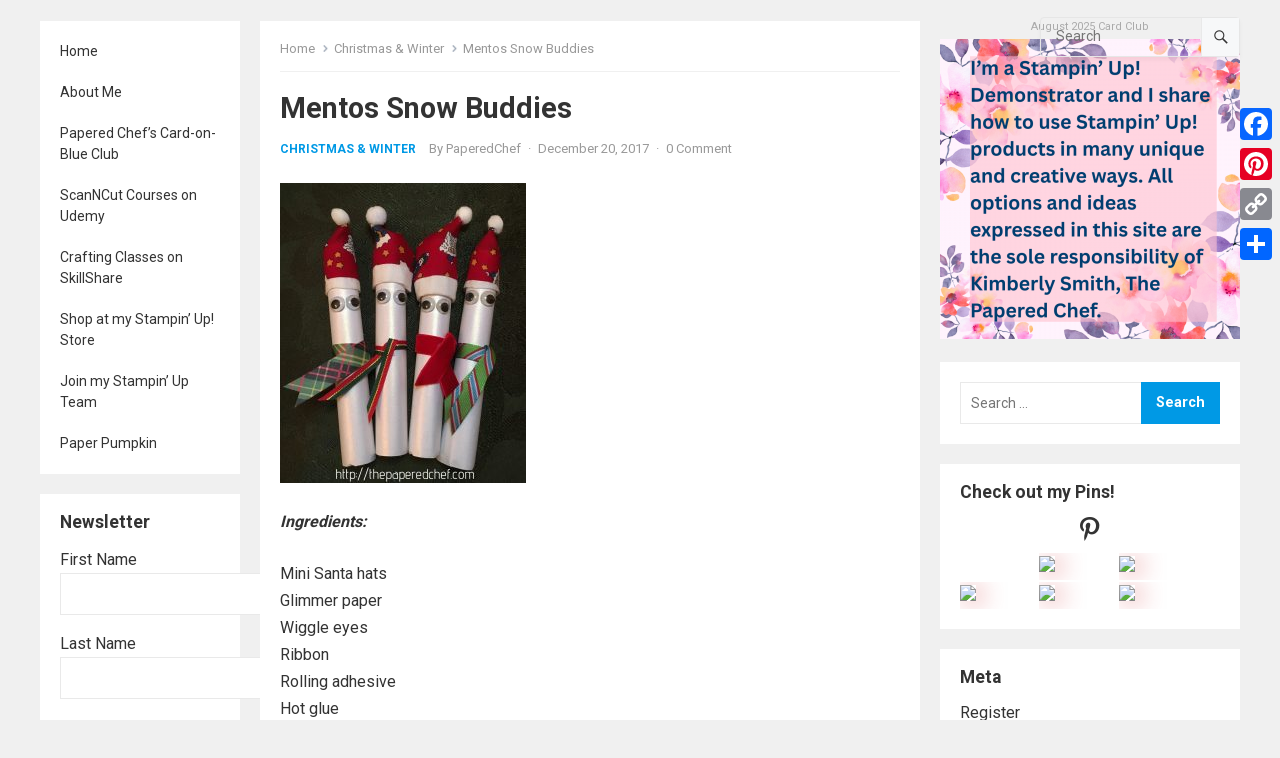

--- FILE ---
content_type: text/html; charset=UTF-8
request_url: https://thepaperedchef.com/mentos-snow-buddies
body_size: 27761
content:
<!DOCTYPE html>
<html lang="en-US">
<head>
<meta charset="UTF-8">
<meta name="viewport" content="width=device-width, initial-scale=1">
<meta http-equiv="X-UA-Compatible" content="IE=edge">
<meta name="HandheldFriendly" content="true">
<link rel="profile" href="http://gmpg.org/xfn/11">
<link rel="preconnect" href="https://fonts.googleapis.com">
<link rel="preconnect" href="https://fonts.gstatic.com" crossorigin>
<meta name='robots' content='index, follow, max-image-preview:large, max-snippet:-1, max-video-preview:-1' />
<script>window._wca = window._wca || [];</script>

	<!-- This site is optimized with the Yoast SEO plugin v26.8 - https://yoast.com/product/yoast-seo-wordpress/ -->
	<title>Mentos Snow Buddies - The Papered Chef</title>
	<link rel="canonical" href="https://thepaperedchef.com/mentos-snow-buddies" />
	<meta property="og:locale" content="en_US" />
	<meta property="og:type" content="article" />
	<meta property="og:title" content="Mentos Snow Buddies - The Papered Chef" />
	<meta property="og:description" content="Ingredients: Mini Santa hats Glimmer paper Wiggle eyes Ribbon Rolling adhesive Hot glue Mentos candy Last year, I made Reindeer Mentos Wraps for stocking stuffers so this year I wanted to try something different. I asked my Mom to sew me..." />
	<meta property="og:url" content="https://thepaperedchef.com/mentos-snow-buddies" />
	<meta property="og:site_name" content="The Papered Chef" />
	<meta property="article:publisher" content="https://www.facebook.com/thepaperedchef" />
	<meta property="article:author" content="https://www.facebook.com/thepaperedchef" />
	<meta property="article:published_time" content="2017-12-20T00:27:31+00:00" />
	<meta property="og:image" content="https://thepaperedchef.com/wp-content/uploads/2017/12/Snow_Buddies.jpg" />
	<meta property="og:image:width" content="1642" />
	<meta property="og:image:height" content="2000" />
	<meta property="og:image:type" content="image/jpeg" />
	<meta name="author" content="PaperedChef" />
	<meta name="twitter:card" content="summary_large_image" />
	<meta name="twitter:creator" content="@PaperedC" />
	<meta name="twitter:site" content="@PaperedC" />
	<script type="application/ld+json" class="yoast-schema-graph">{"@context":"https://schema.org","@graph":[{"@type":"Article","@id":"https://thepaperedchef.com/mentos-snow-buddies#article","isPartOf":{"@id":"https://thepaperedchef.com/mentos-snow-buddies"},"author":{"name":"PaperedChef","@id":"https://thepaperedchef.com/#/schema/person/9f8bfdef6a8e6cf620d589808ce26423"},"headline":"Mentos Snow Buddies","datePublished":"2017-12-20T00:27:31+00:00","mainEntityOfPage":{"@id":"https://thepaperedchef.com/mentos-snow-buddies"},"wordCount":307,"commentCount":0,"image":{"@id":"https://thepaperedchef.com/mentos-snow-buddies#primaryimage"},"thumbnailUrl":"https://thepaperedchef.com/wp-content/uploads/2017/12/Snow_Buddies.jpg","keywords":["candy treat","Christmas stocking stuffer","holiday treat","Mentos snow buddy","Rolo treat","snow buddies","snowman treat"],"articleSection":["Christmas &amp; Winter","Treats"],"inLanguage":"en-US","potentialAction":[{"@type":"CommentAction","name":"Comment","target":["https://thepaperedchef.com/mentos-snow-buddies#respond"]}]},{"@type":"WebPage","@id":"https://thepaperedchef.com/mentos-snow-buddies","url":"https://thepaperedchef.com/mentos-snow-buddies","name":"Mentos Snow Buddies - The Papered Chef","isPartOf":{"@id":"https://thepaperedchef.com/#website"},"primaryImageOfPage":{"@id":"https://thepaperedchef.com/mentos-snow-buddies#primaryimage"},"image":{"@id":"https://thepaperedchef.com/mentos-snow-buddies#primaryimage"},"thumbnailUrl":"https://thepaperedchef.com/wp-content/uploads/2017/12/Snow_Buddies.jpg","datePublished":"2017-12-20T00:27:31+00:00","author":{"@id":"https://thepaperedchef.com/#/schema/person/9f8bfdef6a8e6cf620d589808ce26423"},"breadcrumb":{"@id":"https://thepaperedchef.com/mentos-snow-buddies#breadcrumb"},"inLanguage":"en-US","potentialAction":[{"@type":"ReadAction","target":["https://thepaperedchef.com/mentos-snow-buddies"]}]},{"@type":"ImageObject","inLanguage":"en-US","@id":"https://thepaperedchef.com/mentos-snow-buddies#primaryimage","url":"https://thepaperedchef.com/wp-content/uploads/2017/12/Snow_Buddies.jpg","contentUrl":"https://thepaperedchef.com/wp-content/uploads/2017/12/Snow_Buddies.jpg","width":1642,"height":2000,"caption":"Mentos Snow Buddies"},{"@type":"BreadcrumbList","@id":"https://thepaperedchef.com/mentos-snow-buddies#breadcrumb","itemListElement":[{"@type":"ListItem","position":1,"name":"Home","item":"https://thepaperedchef.com/"},{"@type":"ListItem","position":2,"name":"Mentos Snow Buddies"}]},{"@type":"WebSite","@id":"https://thepaperedchef.com/#website","url":"https://thepaperedchef.com/","name":"The Papered Chef","description":"Sharing Paper Crafting Recipes with the World","potentialAction":[{"@type":"SearchAction","target":{"@type":"EntryPoint","urlTemplate":"https://thepaperedchef.com/?s={search_term_string}"},"query-input":{"@type":"PropertyValueSpecification","valueRequired":true,"valueName":"search_term_string"}}],"inLanguage":"en-US"},{"@type":"Person","@id":"https://thepaperedchef.com/#/schema/person/9f8bfdef6a8e6cf620d589808ce26423","name":"PaperedChef","image":{"@type":"ImageObject","inLanguage":"en-US","@id":"https://thepaperedchef.com/#/schema/person/image/","url":"https://secure.gravatar.com/avatar/62b6fb4a44e77e24b7d7658237ea3d789c5d0050b0a1878c9ca22c69de0bbc62?s=96&d=mm&r=g","contentUrl":"https://secure.gravatar.com/avatar/62b6fb4a44e77e24b7d7658237ea3d789c5d0050b0a1878c9ca22c69de0bbc62?s=96&d=mm&r=g","caption":"PaperedChef"},"sameAs":["http://thepaperedchef.com","https://www.facebook.com/thepaperedchef"]}]}</script>
	<!-- / Yoast SEO plugin. -->


<script type='application/javascript'>console.log('PixelYourSite Free version 9.4.5.1');</script>
<link rel='dns-prefetch' href='//static.addtoany.com' />
<link rel='dns-prefetch' href='//stats.wp.com' />
<link rel='dns-prefetch' href='//assets.pinterest.com' />
<link rel='dns-prefetch' href='//fonts.googleapis.com' />
<link rel="alternate" type="application/rss+xml" title="The Papered Chef &raquo; Feed" href="https://thepaperedchef.com/feed" />
<link rel="alternate" type="application/rss+xml" title="The Papered Chef &raquo; Comments Feed" href="https://thepaperedchef.com/comments/feed" />
<link rel="alternate" type="application/rss+xml" title="The Papered Chef &raquo; Mentos Snow Buddies Comments Feed" href="https://thepaperedchef.com/mentos-snow-buddies/feed" />
<link rel="alternate" title="oEmbed (JSON)" type="application/json+oembed" href="https://thepaperedchef.com/wp-json/oembed/1.0/embed?url=https%3A%2F%2Fthepaperedchef.com%2Fmentos-snow-buddies" />
<link rel="alternate" title="oEmbed (XML)" type="text/xml+oembed" href="https://thepaperedchef.com/wp-json/oembed/1.0/embed?url=https%3A%2F%2Fthepaperedchef.com%2Fmentos-snow-buddies&#038;format=xml" />
		<!-- This site uses the Google Analytics by MonsterInsights plugin v9.11.1 - Using Analytics tracking - https://www.monsterinsights.com/ -->
		<!-- Note: MonsterInsights is not currently configured on this site. The site owner needs to authenticate with Google Analytics in the MonsterInsights settings panel. -->
					<!-- No tracking code set -->
				<!-- / Google Analytics by MonsterInsights -->
		<style id='wp-img-auto-sizes-contain-inline-css' type='text/css'>
img:is([sizes=auto i],[sizes^="auto," i]){contain-intrinsic-size:3000px 1500px}
/*# sourceURL=wp-img-auto-sizes-contain-inline-css */
</style>
<style id='wp-emoji-styles-inline-css' type='text/css'>

	img.wp-smiley, img.emoji {
		display: inline !important;
		border: none !important;
		box-shadow: none !important;
		height: 1em !important;
		width: 1em !important;
		margin: 0 0.07em !important;
		vertical-align: -0.1em !important;
		background: none !important;
		padding: 0 !important;
	}
/*# sourceURL=wp-emoji-styles-inline-css */
</style>
<style id='wp-block-library-inline-css' type='text/css'>
:root{--wp-block-synced-color:#7a00df;--wp-block-synced-color--rgb:122,0,223;--wp-bound-block-color:var(--wp-block-synced-color);--wp-editor-canvas-background:#ddd;--wp-admin-theme-color:#007cba;--wp-admin-theme-color--rgb:0,124,186;--wp-admin-theme-color-darker-10:#006ba1;--wp-admin-theme-color-darker-10--rgb:0,107,160.5;--wp-admin-theme-color-darker-20:#005a87;--wp-admin-theme-color-darker-20--rgb:0,90,135;--wp-admin-border-width-focus:2px}@media (min-resolution:192dpi){:root{--wp-admin-border-width-focus:1.5px}}.wp-element-button{cursor:pointer}:root .has-very-light-gray-background-color{background-color:#eee}:root .has-very-dark-gray-background-color{background-color:#313131}:root .has-very-light-gray-color{color:#eee}:root .has-very-dark-gray-color{color:#313131}:root .has-vivid-green-cyan-to-vivid-cyan-blue-gradient-background{background:linear-gradient(135deg,#00d084,#0693e3)}:root .has-purple-crush-gradient-background{background:linear-gradient(135deg,#34e2e4,#4721fb 50%,#ab1dfe)}:root .has-hazy-dawn-gradient-background{background:linear-gradient(135deg,#faaca8,#dad0ec)}:root .has-subdued-olive-gradient-background{background:linear-gradient(135deg,#fafae1,#67a671)}:root .has-atomic-cream-gradient-background{background:linear-gradient(135deg,#fdd79a,#004a59)}:root .has-nightshade-gradient-background{background:linear-gradient(135deg,#330968,#31cdcf)}:root .has-midnight-gradient-background{background:linear-gradient(135deg,#020381,#2874fc)}:root{--wp--preset--font-size--normal:16px;--wp--preset--font-size--huge:42px}.has-regular-font-size{font-size:1em}.has-larger-font-size{font-size:2.625em}.has-normal-font-size{font-size:var(--wp--preset--font-size--normal)}.has-huge-font-size{font-size:var(--wp--preset--font-size--huge)}.has-text-align-center{text-align:center}.has-text-align-left{text-align:left}.has-text-align-right{text-align:right}.has-fit-text{white-space:nowrap!important}#end-resizable-editor-section{display:none}.aligncenter{clear:both}.items-justified-left{justify-content:flex-start}.items-justified-center{justify-content:center}.items-justified-right{justify-content:flex-end}.items-justified-space-between{justify-content:space-between}.screen-reader-text{border:0;clip-path:inset(50%);height:1px;margin:-1px;overflow:hidden;padding:0;position:absolute;width:1px;word-wrap:normal!important}.screen-reader-text:focus{background-color:#ddd;clip-path:none;color:#444;display:block;font-size:1em;height:auto;left:5px;line-height:normal;padding:15px 23px 14px;text-decoration:none;top:5px;width:auto;z-index:100000}html :where(.has-border-color){border-style:solid}html :where([style*=border-top-color]){border-top-style:solid}html :where([style*=border-right-color]){border-right-style:solid}html :where([style*=border-bottom-color]){border-bottom-style:solid}html :where([style*=border-left-color]){border-left-style:solid}html :where([style*=border-width]){border-style:solid}html :where([style*=border-top-width]){border-top-style:solid}html :where([style*=border-right-width]){border-right-style:solid}html :where([style*=border-bottom-width]){border-bottom-style:solid}html :where([style*=border-left-width]){border-left-style:solid}html :where(img[class*=wp-image-]){height:auto;max-width:100%}:where(figure){margin:0 0 1em}html :where(.is-position-sticky){--wp-admin--admin-bar--position-offset:var(--wp-admin--admin-bar--height,0px)}@media screen and (max-width:600px){html :where(.is-position-sticky){--wp-admin--admin-bar--position-offset:0px}}

/*# sourceURL=wp-block-library-inline-css */
</style><style id='wp-block-heading-inline-css' type='text/css'>
h1:where(.wp-block-heading).has-background,h2:where(.wp-block-heading).has-background,h3:where(.wp-block-heading).has-background,h4:where(.wp-block-heading).has-background,h5:where(.wp-block-heading).has-background,h6:where(.wp-block-heading).has-background{padding:1.25em 2.375em}h1.has-text-align-left[style*=writing-mode]:where([style*=vertical-lr]),h1.has-text-align-right[style*=writing-mode]:where([style*=vertical-rl]),h2.has-text-align-left[style*=writing-mode]:where([style*=vertical-lr]),h2.has-text-align-right[style*=writing-mode]:where([style*=vertical-rl]),h3.has-text-align-left[style*=writing-mode]:where([style*=vertical-lr]),h3.has-text-align-right[style*=writing-mode]:where([style*=vertical-rl]),h4.has-text-align-left[style*=writing-mode]:where([style*=vertical-lr]),h4.has-text-align-right[style*=writing-mode]:where([style*=vertical-rl]),h5.has-text-align-left[style*=writing-mode]:where([style*=vertical-lr]),h5.has-text-align-right[style*=writing-mode]:where([style*=vertical-rl]),h6.has-text-align-left[style*=writing-mode]:where([style*=vertical-lr]),h6.has-text-align-right[style*=writing-mode]:where([style*=vertical-rl]){rotate:180deg}
/*# sourceURL=https://thepaperedchef.com/wp-includes/blocks/heading/style.min.css */
</style>
<style id='wp-block-paragraph-inline-css' type='text/css'>
.is-small-text{font-size:.875em}.is-regular-text{font-size:1em}.is-large-text{font-size:2.25em}.is-larger-text{font-size:3em}.has-drop-cap:not(:focus):first-letter{float:left;font-size:8.4em;font-style:normal;font-weight:100;line-height:.68;margin:.05em .1em 0 0;text-transform:uppercase}body.rtl .has-drop-cap:not(:focus):first-letter{float:none;margin-left:.1em}p.has-drop-cap.has-background{overflow:hidden}:root :where(p.has-background){padding:1.25em 2.375em}:where(p.has-text-color:not(.has-link-color)) a{color:inherit}p.has-text-align-left[style*="writing-mode:vertical-lr"],p.has-text-align-right[style*="writing-mode:vertical-rl"]{rotate:180deg}
/*# sourceURL=https://thepaperedchef.com/wp-includes/blocks/paragraph/style.min.css */
</style>
<style id='global-styles-inline-css' type='text/css'>
:root{--wp--preset--aspect-ratio--square: 1;--wp--preset--aspect-ratio--4-3: 4/3;--wp--preset--aspect-ratio--3-4: 3/4;--wp--preset--aspect-ratio--3-2: 3/2;--wp--preset--aspect-ratio--2-3: 2/3;--wp--preset--aspect-ratio--16-9: 16/9;--wp--preset--aspect-ratio--9-16: 9/16;--wp--preset--color--black: #000000;--wp--preset--color--cyan-bluish-gray: #abb8c3;--wp--preset--color--white: #ffffff;--wp--preset--color--pale-pink: #f78da7;--wp--preset--color--vivid-red: #cf2e2e;--wp--preset--color--luminous-vivid-orange: #ff6900;--wp--preset--color--luminous-vivid-amber: #fcb900;--wp--preset--color--light-green-cyan: #7bdcb5;--wp--preset--color--vivid-green-cyan: #00d084;--wp--preset--color--pale-cyan-blue: #8ed1fc;--wp--preset--color--vivid-cyan-blue: #0693e3;--wp--preset--color--vivid-purple: #9b51e0;--wp--preset--gradient--vivid-cyan-blue-to-vivid-purple: linear-gradient(135deg,rgb(6,147,227) 0%,rgb(155,81,224) 100%);--wp--preset--gradient--light-green-cyan-to-vivid-green-cyan: linear-gradient(135deg,rgb(122,220,180) 0%,rgb(0,208,130) 100%);--wp--preset--gradient--luminous-vivid-amber-to-luminous-vivid-orange: linear-gradient(135deg,rgb(252,185,0) 0%,rgb(255,105,0) 100%);--wp--preset--gradient--luminous-vivid-orange-to-vivid-red: linear-gradient(135deg,rgb(255,105,0) 0%,rgb(207,46,46) 100%);--wp--preset--gradient--very-light-gray-to-cyan-bluish-gray: linear-gradient(135deg,rgb(238,238,238) 0%,rgb(169,184,195) 100%);--wp--preset--gradient--cool-to-warm-spectrum: linear-gradient(135deg,rgb(74,234,220) 0%,rgb(151,120,209) 20%,rgb(207,42,186) 40%,rgb(238,44,130) 60%,rgb(251,105,98) 80%,rgb(254,248,76) 100%);--wp--preset--gradient--blush-light-purple: linear-gradient(135deg,rgb(255,206,236) 0%,rgb(152,150,240) 100%);--wp--preset--gradient--blush-bordeaux: linear-gradient(135deg,rgb(254,205,165) 0%,rgb(254,45,45) 50%,rgb(107,0,62) 100%);--wp--preset--gradient--luminous-dusk: linear-gradient(135deg,rgb(255,203,112) 0%,rgb(199,81,192) 50%,rgb(65,88,208) 100%);--wp--preset--gradient--pale-ocean: linear-gradient(135deg,rgb(255,245,203) 0%,rgb(182,227,212) 50%,rgb(51,167,181) 100%);--wp--preset--gradient--electric-grass: linear-gradient(135deg,rgb(202,248,128) 0%,rgb(113,206,126) 100%);--wp--preset--gradient--midnight: linear-gradient(135deg,rgb(2,3,129) 0%,rgb(40,116,252) 100%);--wp--preset--font-size--small: 13px;--wp--preset--font-size--medium: 20px;--wp--preset--font-size--large: 36px;--wp--preset--font-size--x-large: 42px;--wp--preset--spacing--20: 0.44rem;--wp--preset--spacing--30: 0.67rem;--wp--preset--spacing--40: 1rem;--wp--preset--spacing--50: 1.5rem;--wp--preset--spacing--60: 2.25rem;--wp--preset--spacing--70: 3.38rem;--wp--preset--spacing--80: 5.06rem;--wp--preset--shadow--natural: 6px 6px 9px rgba(0, 0, 0, 0.2);--wp--preset--shadow--deep: 12px 12px 50px rgba(0, 0, 0, 0.4);--wp--preset--shadow--sharp: 6px 6px 0px rgba(0, 0, 0, 0.2);--wp--preset--shadow--outlined: 6px 6px 0px -3px rgb(255, 255, 255), 6px 6px rgb(0, 0, 0);--wp--preset--shadow--crisp: 6px 6px 0px rgb(0, 0, 0);}:where(.is-layout-flex){gap: 0.5em;}:where(.is-layout-grid){gap: 0.5em;}body .is-layout-flex{display: flex;}.is-layout-flex{flex-wrap: wrap;align-items: center;}.is-layout-flex > :is(*, div){margin: 0;}body .is-layout-grid{display: grid;}.is-layout-grid > :is(*, div){margin: 0;}:where(.wp-block-columns.is-layout-flex){gap: 2em;}:where(.wp-block-columns.is-layout-grid){gap: 2em;}:where(.wp-block-post-template.is-layout-flex){gap: 1.25em;}:where(.wp-block-post-template.is-layout-grid){gap: 1.25em;}.has-black-color{color: var(--wp--preset--color--black) !important;}.has-cyan-bluish-gray-color{color: var(--wp--preset--color--cyan-bluish-gray) !important;}.has-white-color{color: var(--wp--preset--color--white) !important;}.has-pale-pink-color{color: var(--wp--preset--color--pale-pink) !important;}.has-vivid-red-color{color: var(--wp--preset--color--vivid-red) !important;}.has-luminous-vivid-orange-color{color: var(--wp--preset--color--luminous-vivid-orange) !important;}.has-luminous-vivid-amber-color{color: var(--wp--preset--color--luminous-vivid-amber) !important;}.has-light-green-cyan-color{color: var(--wp--preset--color--light-green-cyan) !important;}.has-vivid-green-cyan-color{color: var(--wp--preset--color--vivid-green-cyan) !important;}.has-pale-cyan-blue-color{color: var(--wp--preset--color--pale-cyan-blue) !important;}.has-vivid-cyan-blue-color{color: var(--wp--preset--color--vivid-cyan-blue) !important;}.has-vivid-purple-color{color: var(--wp--preset--color--vivid-purple) !important;}.has-black-background-color{background-color: var(--wp--preset--color--black) !important;}.has-cyan-bluish-gray-background-color{background-color: var(--wp--preset--color--cyan-bluish-gray) !important;}.has-white-background-color{background-color: var(--wp--preset--color--white) !important;}.has-pale-pink-background-color{background-color: var(--wp--preset--color--pale-pink) !important;}.has-vivid-red-background-color{background-color: var(--wp--preset--color--vivid-red) !important;}.has-luminous-vivid-orange-background-color{background-color: var(--wp--preset--color--luminous-vivid-orange) !important;}.has-luminous-vivid-amber-background-color{background-color: var(--wp--preset--color--luminous-vivid-amber) !important;}.has-light-green-cyan-background-color{background-color: var(--wp--preset--color--light-green-cyan) !important;}.has-vivid-green-cyan-background-color{background-color: var(--wp--preset--color--vivid-green-cyan) !important;}.has-pale-cyan-blue-background-color{background-color: var(--wp--preset--color--pale-cyan-blue) !important;}.has-vivid-cyan-blue-background-color{background-color: var(--wp--preset--color--vivid-cyan-blue) !important;}.has-vivid-purple-background-color{background-color: var(--wp--preset--color--vivid-purple) !important;}.has-black-border-color{border-color: var(--wp--preset--color--black) !important;}.has-cyan-bluish-gray-border-color{border-color: var(--wp--preset--color--cyan-bluish-gray) !important;}.has-white-border-color{border-color: var(--wp--preset--color--white) !important;}.has-pale-pink-border-color{border-color: var(--wp--preset--color--pale-pink) !important;}.has-vivid-red-border-color{border-color: var(--wp--preset--color--vivid-red) !important;}.has-luminous-vivid-orange-border-color{border-color: var(--wp--preset--color--luminous-vivid-orange) !important;}.has-luminous-vivid-amber-border-color{border-color: var(--wp--preset--color--luminous-vivid-amber) !important;}.has-light-green-cyan-border-color{border-color: var(--wp--preset--color--light-green-cyan) !important;}.has-vivid-green-cyan-border-color{border-color: var(--wp--preset--color--vivid-green-cyan) !important;}.has-pale-cyan-blue-border-color{border-color: var(--wp--preset--color--pale-cyan-blue) !important;}.has-vivid-cyan-blue-border-color{border-color: var(--wp--preset--color--vivid-cyan-blue) !important;}.has-vivid-purple-border-color{border-color: var(--wp--preset--color--vivid-purple) !important;}.has-vivid-cyan-blue-to-vivid-purple-gradient-background{background: var(--wp--preset--gradient--vivid-cyan-blue-to-vivid-purple) !important;}.has-light-green-cyan-to-vivid-green-cyan-gradient-background{background: var(--wp--preset--gradient--light-green-cyan-to-vivid-green-cyan) !important;}.has-luminous-vivid-amber-to-luminous-vivid-orange-gradient-background{background: var(--wp--preset--gradient--luminous-vivid-amber-to-luminous-vivid-orange) !important;}.has-luminous-vivid-orange-to-vivid-red-gradient-background{background: var(--wp--preset--gradient--luminous-vivid-orange-to-vivid-red) !important;}.has-very-light-gray-to-cyan-bluish-gray-gradient-background{background: var(--wp--preset--gradient--very-light-gray-to-cyan-bluish-gray) !important;}.has-cool-to-warm-spectrum-gradient-background{background: var(--wp--preset--gradient--cool-to-warm-spectrum) !important;}.has-blush-light-purple-gradient-background{background: var(--wp--preset--gradient--blush-light-purple) !important;}.has-blush-bordeaux-gradient-background{background: var(--wp--preset--gradient--blush-bordeaux) !important;}.has-luminous-dusk-gradient-background{background: var(--wp--preset--gradient--luminous-dusk) !important;}.has-pale-ocean-gradient-background{background: var(--wp--preset--gradient--pale-ocean) !important;}.has-electric-grass-gradient-background{background: var(--wp--preset--gradient--electric-grass) !important;}.has-midnight-gradient-background{background: var(--wp--preset--gradient--midnight) !important;}.has-small-font-size{font-size: var(--wp--preset--font-size--small) !important;}.has-medium-font-size{font-size: var(--wp--preset--font-size--medium) !important;}.has-large-font-size{font-size: var(--wp--preset--font-size--large) !important;}.has-x-large-font-size{font-size: var(--wp--preset--font-size--x-large) !important;}
/*# sourceURL=global-styles-inline-css */
</style>

<style id='classic-theme-styles-inline-css' type='text/css'>
/*! This file is auto-generated */
.wp-block-button__link{color:#fff;background-color:#32373c;border-radius:9999px;box-shadow:none;text-decoration:none;padding:calc(.667em + 2px) calc(1.333em + 2px);font-size:1.125em}.wp-block-file__button{background:#32373c;color:#fff;text-decoration:none}
/*# sourceURL=/wp-includes/css/classic-themes.min.css */
</style>
<link rel='stylesheet' id='aalb_basics_css-css' href='https://thepaperedchef.com/wp-content/plugins/amazon-associates-link-builder/css/aalb_basics.css?ver=1.9.2' type='text/css' media='all' />
<link rel='stylesheet' id='email-subscribers-css' href='https://thepaperedchef.com/wp-content/plugins/email-subscribers/lite/public/css/email-subscribers-public.css?ver=5.9.14' type='text/css' media='all' />
<link rel='stylesheet' id='patreon-wordpress-css-css' href='https://thepaperedchef.com/wp-content/plugins/patreon-connect/assets/css/app.css?ver=6.9' type='text/css' media='all' />
<link rel='stylesheet' id='woocommerce-layout-css' href='https://thepaperedchef.com/wp-content/plugins/woocommerce/assets/css/woocommerce-layout.css?ver=10.4.3' type='text/css' media='all' />
<style id='woocommerce-layout-inline-css' type='text/css'>

	.infinite-scroll .woocommerce-pagination {
		display: none;
	}
/*# sourceURL=woocommerce-layout-inline-css */
</style>
<link rel='stylesheet' id='woocommerce-smallscreen-css' href='https://thepaperedchef.com/wp-content/plugins/woocommerce/assets/css/woocommerce-smallscreen.css?ver=10.4.3' type='text/css' media='only screen and (max-width: 768px)' />
<link rel='stylesheet' id='woocommerce-general-css' href='https://thepaperedchef.com/wp-content/plugins/woocommerce/assets/css/woocommerce.css?ver=10.4.3' type='text/css' media='all' />
<style id='woocommerce-inline-inline-css' type='text/css'>
.woocommerce form .form-row .required { visibility: visible; }
/*# sourceURL=woocommerce-inline-inline-css */
</style>
<link rel='stylesheet' id='amazon-auto-links-_common-css' href='https://thepaperedchef.com/wp-content/plugins/amazon-auto-links/template/_common/style.min.css?ver=5.4.3' type='text/css' media='all' />
<link rel='stylesheet' id='amazon-auto-links-list-css' href='https://thepaperedchef.com/wp-content/plugins/amazon-auto-links/template/list/style.min.css?ver=1.4.1' type='text/css' media='all' />
<link rel='stylesheet' id='blogshare-googlefonts-css' href='https://fonts.googleapis.com/css2?family=Roboto:wght@400;700&#038;display=swap' type='text/css' media='all' />
<link rel='stylesheet' id='blogshare-style-css' href='https://thepaperedchef.com/wp-content/themes/blogshare/style.css?ver=20220520' type='text/css' media='all' />
<link rel='stylesheet' id='blogshare-responsive-style-css' href='https://thepaperedchef.com/wp-content/themes/blogshare/responsive.css?ver=20220520' type='text/css' media='all' />
<link rel='stylesheet' id='font-awesome-style-css' href='https://thepaperedchef.com/wp-content/themes/blogshare/assets/css/font-awesome.css?ver=20220520' type='text/css' media='all' />
<link rel='stylesheet' id='genericons-style-css' href='https://thepaperedchef.com/wp-content/themes/blogshare/genericons/genericons.css?ver=6.9' type='text/css' media='all' />
<link rel='stylesheet' id='dashicons-css' href='https://thepaperedchef.com/wp-includes/css/dashicons.min.css?ver=6.9' type='text/css' media='all' />
<link rel='stylesheet' id='wp-pointer-css' href='https://thepaperedchef.com/wp-includes/css/wp-pointer.min.css?ver=6.9' type='text/css' media='all' />
<link rel='stylesheet' id='addtoany-css' href='https://thepaperedchef.com/wp-content/plugins/add-to-any/addtoany.min.css?ver=1.16' type='text/css' media='all' />
<style id='addtoany-inline-css' type='text/css'>
@media screen and (max-width:980px){
.a2a_floating_style.a2a_vertical_style{display:none;}
}
@media screen and (min-width:981px){
.a2a_floating_style.a2a_default_style{display:none;}
}
/*# sourceURL=addtoany-inline-css */
</style>
<script type="text/javascript" src="https://thepaperedchef.com/wp-includes/js/jquery/jquery.min.js?ver=3.7.1" id="jquery-core-js"></script>
<script type="text/javascript" src="https://thepaperedchef.com/wp-includes/js/jquery/jquery-migrate.min.js?ver=3.4.1" id="jquery-migrate-js"></script>
<script type="text/javascript" id="addtoany-core-js-before">
/* <![CDATA[ */
window.a2a_config=window.a2a_config||{};a2a_config.callbacks=[];a2a_config.overlays=[];a2a_config.templates={};

//# sourceURL=addtoany-core-js-before
/* ]]> */
</script>
<script type="text/javascript" defer src="https://static.addtoany.com/menu/page.js" id="addtoany-core-js"></script>
<script type="text/javascript" defer src="https://thepaperedchef.com/wp-content/plugins/add-to-any/addtoany.min.js?ver=1.1" id="addtoany-jquery-js"></script>
<script type="text/javascript" src="https://thepaperedchef.com/wp-content/plugins/woocommerce/assets/js/jquery-blockui/jquery.blockUI.min.js?ver=2.7.0-wc.10.4.3" id="wc-jquery-blockui-js" defer="defer" data-wp-strategy="defer"></script>
<script type="text/javascript" id="wc-add-to-cart-js-extra">
/* <![CDATA[ */
var wc_add_to_cart_params = {"ajax_url":"/wp-admin/admin-ajax.php","wc_ajax_url":"/?wc-ajax=%%endpoint%%","i18n_view_cart":"View cart","cart_url":"https://thepaperedchef.com/cart","is_cart":"","cart_redirect_after_add":"yes"};
//# sourceURL=wc-add-to-cart-js-extra
/* ]]> */
</script>
<script type="text/javascript" src="https://thepaperedchef.com/wp-content/plugins/woocommerce/assets/js/frontend/add-to-cart.min.js?ver=10.4.3" id="wc-add-to-cart-js" defer="defer" data-wp-strategy="defer"></script>
<script type="text/javascript" src="https://thepaperedchef.com/wp-content/plugins/woocommerce/assets/js/js-cookie/js.cookie.min.js?ver=2.1.4-wc.10.4.3" id="wc-js-cookie-js" defer="defer" data-wp-strategy="defer"></script>
<script type="text/javascript" id="woocommerce-js-extra">
/* <![CDATA[ */
var woocommerce_params = {"ajax_url":"/wp-admin/admin-ajax.php","wc_ajax_url":"/?wc-ajax=%%endpoint%%","i18n_password_show":"Show password","i18n_password_hide":"Hide password"};
//# sourceURL=woocommerce-js-extra
/* ]]> */
</script>
<script type="text/javascript" src="https://thepaperedchef.com/wp-content/plugins/woocommerce/assets/js/frontend/woocommerce.min.js?ver=10.4.3" id="woocommerce-js" defer="defer" data-wp-strategy="defer"></script>
<script type="text/javascript" src="https://stats.wp.com/s-202605.js" id="woocommerce-analytics-js" defer="defer" data-wp-strategy="defer"></script>
<script type="text/javascript" src="https://thepaperedchef.com/wp-content/plugins/pixelyoursite/dist/scripts/jquery.bind-first-0.2.3.min.js?ver=6.9" id="jquery-bind-first-js"></script>
<script type="text/javascript" src="https://thepaperedchef.com/wp-content/plugins/pixelyoursite/dist/scripts/js.cookie-2.1.3.min.js?ver=2.1.3" id="js-cookie-pys-js"></script>
<script type="text/javascript" id="pys-js-extra">
/* <![CDATA[ */
var pysOptions = {"staticEvents":[],"dynamicEvents":[],"triggerEvents":[],"triggerEventTypes":[],"debug":"","siteUrl":"https://thepaperedchef.com","ajaxUrl":"https://thepaperedchef.com/wp-admin/admin-ajax.php","ajax_event":"59ccc10b4c","enable_remove_download_url_param":"1","cookie_duration":"7","last_visit_duration":"60","enable_success_send_form":"","ajaxForServerEvent":"1","gdpr":{"ajax_enabled":false,"all_disabled_by_api":false,"facebook_disabled_by_api":false,"analytics_disabled_by_api":false,"google_ads_disabled_by_api":false,"pinterest_disabled_by_api":false,"bing_disabled_by_api":false,"externalID_disabled_by_api":false,"facebook_prior_consent_enabled":true,"analytics_prior_consent_enabled":true,"google_ads_prior_consent_enabled":null,"pinterest_prior_consent_enabled":true,"bing_prior_consent_enabled":true,"cookiebot_integration_enabled":false,"cookiebot_facebook_consent_category":"marketing","cookiebot_analytics_consent_category":"statistics","cookiebot_tiktok_consent_category":"marketing","cookiebot_google_ads_consent_category":null,"cookiebot_pinterest_consent_category":"marketing","cookiebot_bing_consent_category":"marketing","consent_magic_integration_enabled":false,"real_cookie_banner_integration_enabled":false,"cookie_notice_integration_enabled":false,"cookie_law_info_integration_enabled":false},"cookie":{"disabled_all_cookie":false,"disabled_advanced_form_data_cookie":false,"disabled_landing_page_cookie":false,"disabled_first_visit_cookie":false,"disabled_trafficsource_cookie":false,"disabled_utmTerms_cookie":false,"disabled_utmId_cookie":false},"woo":{"enabled":true,"enabled_save_data_to_orders":true,"addToCartOnButtonEnabled":true,"addToCartOnButtonValueEnabled":true,"addToCartOnButtonValueOption":"price","singleProductId":null,"removeFromCartSelector":"form.woocommerce-cart-form .remove","addToCartCatchMethod":"add_cart_hook","is_order_received_page":false,"containOrderId":false},"edd":{"enabled":false}};
//# sourceURL=pys-js-extra
/* ]]> */
</script>
<script type="text/javascript" src="https://thepaperedchef.com/wp-content/plugins/pixelyoursite/dist/scripts/public.js?ver=9.4.5.1" id="pys-js"></script>
<link rel="https://api.w.org/" href="https://thepaperedchef.com/wp-json/" /><link rel="alternate" title="JSON" type="application/json" href="https://thepaperedchef.com/wp-json/wp/v2/posts/967" /><link rel="EditURI" type="application/rsd+xml" title="RSD" href="https://thepaperedchef.com/xmlrpc.php?rsd" />
<meta name="generator" content="WordPress 6.9" />
<meta name="generator" content="WooCommerce 10.4.3" />
<link rel='shortlink' href='https://thepaperedchef.com/?p=967' />
<style>@font-face {
            font-family: 'Libre Franklin Extra Bold';
            src: url('https://thepaperedchef.com/wp-content/plugins/patreon-connect/assets/fonts/librefranklin-extrabold-webfont.woff2') format('woff2'),
                 url('https://thepaperedchef.com/wp-content/plugins/patreon-connect/assets/fonts/librefranklin-extrabold-webfont.woff') format('woff');
            font-weight: bold;
            }</style>	<style>img#wpstats{display:none}</style>
		<style type='text/css' id='amazon-auto-links-button-css' data-version='5.4.3'>.amazon-auto-links-button.amazon-auto-links-button-default { background-image: -webkit-linear-gradient(top, #4997e5, #3f89ba);background-image: -moz-linear-gradient(top, #4997e5, #3f89ba);background-image: -ms-linear-gradient(top, #4997e5, #3f89ba);background-image: -o-linear-gradient(top, #4997e5, #3f89ba);background-image: linear-gradient(to bottom, #4997e5, #3f89ba);-webkit-border-radius: 4px;-moz-border-radius: 4px;border-radius: 4px;margin-left: auto;margin-right: auto;text-align: center;white-space: nowrap;color: #ffffff;font-size: 13px;text-shadow: 0 0 transparent;width: 100px;padding: 7px 8px 8px 8px;background: #3498db;border: solid #6891a5 1px;text-decoration: none;}.amazon-auto-links-button.amazon-auto-links-button-default:hover {background: #3cb0fd;background-image: -webkit-linear-gradient(top, #3cb0fd, #3498db);background-image: -moz-linear-gradient(top, #3cb0fd, #3498db);background-image: -ms-linear-gradient(top, #3cb0fd, #3498db);background-image: -o-linear-gradient(top, #3cb0fd, #3498db);background-image: linear-gradient(to bottom, #3cb0fd, #3498db);text-decoration: none;}.amazon-auto-links-button.amazon-auto-links-button-default > a {color: inherit; border-bottom: none;text-decoration: none; }.amazon-auto-links-button.amazon-auto-links-button-default > a:hover {color: inherit;}.amazon-auto-links-button > a, .amazon-auto-links-button > a:hover {-webkit-box-shadow: none;box-shadow: none;color: inherit;}div.amazon-auto-links-button {line-height: 1.3; }button.amazon-auto-links-button {white-space: nowrap;}.amazon-auto-links-button-link {text-decoration: none;}.amazon-auto-links-button.amazon-auto-links-button-3760 {background: #4997e5;background-image: -webkit-linear-gradient(top, #4997e5, #3f89ba);background-image: -moz-linear-gradient(top, #4997e5, #3f89ba);background-image: -ms-linear-gradient(top, #4997e5, #3f89ba);background-image: -o-linear-gradient(top, #4997e5, #3f89ba);background-image: linear-gradient(to bottom, #4997e5, #3f89ba);-webkit-border-radius: 4;-moz-border-radius: 4;border-radius: 4px;margin-left: auto;margin-right: auto;text-align: center;white-space: nowrap;color: #ffffff;font-size: 13px;text-shadow-color: transparent;width: 100px;box-shadow-color: #666666;padding: 7px 8px 8px 8px;background: #3498db;border: solid #6891a5 1px;text-decoration: none;}.amazon-auto-links-button.amazon-auto-links-button-3760:hover {background: #3cb0fd;background-image: -webkit-linear-gradient(top, #3cb0fd, #3498db);background-image: -moz-linear-gradient(top, #3cb0fd, #3498db);background-image: -ms-linear-gradient(top, #3cb0fd, #3498db);background-image: -o-linear-gradient(top, #3cb0fd, #3498db);background-image: linear-gradient(to bottom, #3cb0fd, #3498db);text-decoration: none;}.amazon-auto-links-button.amazon-auto-links-button-3760 > a {color: inherit; border-bottom: none;text-decoration: none;}.amazon-auto-links-button.amazon-auto-links-button-3760 > a:hover {color: inherit;}</style><link rel="pingback" href="https://thepaperedchef.com/xmlrpc.php">	<noscript><style>.woocommerce-product-gallery{ opacity: 1 !important; }</style></noscript>
	<script type='application/javascript'>console.warn('PixelYourSite: no pixel configured.');</script>
<link rel="icon" href="https://thepaperedchef.com/wp-content/uploads/2017/06/cropped-PaperedChefLogo-32x32.jpg" sizes="32x32" />
<link rel="icon" href="https://thepaperedchef.com/wp-content/uploads/2017/06/cropped-PaperedChefLogo-192x192.jpg" sizes="192x192" />
<link rel="apple-touch-icon" href="https://thepaperedchef.com/wp-content/uploads/2017/06/cropped-PaperedChefLogo-180x180.jpg" />
<meta name="msapplication-TileImage" content="https://thepaperedchef.com/wp-content/uploads/2017/06/cropped-PaperedChefLogo-270x270.jpg" />
<link rel='stylesheet' id='wc-blocks-style-css' href='https://thepaperedchef.com/wp-content/plugins/woocommerce/assets/client/blocks/wc-blocks.css?ver=wc-10.4.3' type='text/css' media='all' />
<link rel='stylesheet' id='pinterestCss-css' href='https://thepaperedchef.com/wp-content/plugins/pinterest-widget/css/pinterest_rss.css?ver=6.9' type='text/css' media='all' />
</head>

<body class="wp-singular post-template-default single single-post postid-967 single-format-standard wp-embed-responsive wp-theme-blogshare theme-blogshare woocommerce-no-js">


<div id="page" class="site no-admin-bar">

	<a class="skip-link screen-reader-text" href="#content">Skip to content</a>

	<header id="masthead" class="site-header clear">

		<div class="site-start clear">

			<div class="container">

			<div class="site-branding">

				
				
			</div><!-- .site-branding -->	

			<nav id="primary-nav" class="primary-navigation">

				
			</nav><!-- #primary-nav -->

			<div class="header-search">
				<form id="searchform" method="get" action="https://thepaperedchef.com/">
					<input type="search" name="s" class="search-input" placeholder="Search" autocomplete="off">
					<button type="submit" class="search-submit"><span class="genericon genericon-search"></span></button>		
				</form>
			</div><!-- .header-search -->

			<div class="header-toggles">
				<button class="toggle nav-toggle mobile-nav-toggle" data-toggle-target=".menu-modal"  data-toggle-body-class="showing-menu-modal" aria-expanded="false" data-set-focus=".close-nav-toggle">
					<span class="toggle-inner">
						<span class="toggle-icon">
							<svg class="svg-icon" aria-hidden="true" role="img" focusable="false" xmlns="http://www.w3.org/2000/svg" width="26" height="7" viewBox="0 0 26 7"><path fill-rule="evenodd" d="M332.5,45 C330.567003,45 329,43.4329966 329,41.5 C329,39.5670034 330.567003,38 332.5,38 C334.432997,38 336,39.5670034 336,41.5 C336,43.4329966 334.432997,45 332.5,45 Z M342,45 C340.067003,45 338.5,43.4329966 338.5,41.5 C338.5,39.5670034 340.067003,38 342,38 C343.932997,38 345.5,39.5670034 345.5,41.5 C345.5,43.4329966 343.932997,45 342,45 Z M351.5,45 C349.567003,45 348,43.4329966 348,41.5 C348,39.5670034 349.567003,38 351.5,38 C353.432997,38 355,39.5670034 355,41.5 C355,43.4329966 353.432997,45 351.5,45 Z" transform="translate(-329 -38)" /></svg>						</span>
						<span class="toggle-text">Menu</span>
					</span>
				</button><!-- .nav-toggle -->
			</div><!-- .header-toggles -->	

		</div><!-- .site-start -->			

		</div><!-- .container -->

	</header><!-- #masthead -->

	<div class="menu-modal cover-modal header-footer-group" data-modal-target-string=".menu-modal">

		<div class="menu-modal-inner modal-inner">

			<div class="menu-wrapper section-inner">

				<div class="menu-top">

					<button class="toggle close-nav-toggle fill-children-current-color" data-toggle-target=".menu-modal" data-toggle-body-class="showing-menu-modal" aria-expanded="false" data-set-focus=".menu-modal">
						<span class="toggle-text">Close Menu</span>
						<svg class="svg-icon" aria-hidden="true" role="img" focusable="false" xmlns="http://www.w3.org/2000/svg" width="16" height="16" viewBox="0 0 16 16"><polygon fill="" fill-rule="evenodd" points="6.852 7.649 .399 1.195 1.445 .149 7.899 6.602 14.352 .149 15.399 1.195 8.945 7.649 15.399 14.102 14.352 15.149 7.899 8.695 1.445 15.149 .399 14.102" /></svg>					</button><!-- .nav-toggle -->

					
					<nav class="mobile-menu" aria-label="Mobile" role="navigation">

						<ul class="modal-menu reset-list-style">

						<li id="menu-item-2144" class="menu-item menu-item-type-custom menu-item-object-custom menu-item-home menu-item-2144"><div class="ancestor-wrapper"><a href="http://thepaperedchef.com/">Home</a></div><!-- .ancestor-wrapper --></li>
<li id="menu-item-2147" class="menu-item menu-item-type-post_type menu-item-object-page menu-item-2147"><div class="ancestor-wrapper"><a href="https://thepaperedchef.com/sharing-paper-crafting-recipes-with-the-world">About Me</a></div><!-- .ancestor-wrapper --></li>
<li id="menu-item-6295" class="menu-item menu-item-type-post_type menu-item-object-page menu-item-6295"><div class="ancestor-wrapper"><a href="https://thepaperedchef.com/papered-chefs-card-on-blue-club">Papered Chef’s Card-on-Blue Club</a></div><!-- .ancestor-wrapper --></li>
<li id="menu-item-2145" class="menu-item menu-item-type-post_type menu-item-object-page menu-item-2145"><div class="ancestor-wrapper"><a href="https://thepaperedchef.com/brother-scanncut-courses">ScanNCut Courses on Udemy</a></div><!-- .ancestor-wrapper --></li>
<li id="menu-item-2283" class="menu-item menu-item-type-post_type menu-item-object-page menu-item-2283"><div class="ancestor-wrapper"><a href="https://thepaperedchef.com/scanncut-classes-on-skillshare">Crafting Classes on SkillShare</a></div><!-- .ancestor-wrapper --></li>
<li id="menu-item-2692" class="menu-item menu-item-type-custom menu-item-object-custom menu-item-2692"><div class="ancestor-wrapper"><a href="http://paperedchef.stampinup.net">Shop at my Stampin&#8217; Up! Store</a></div><!-- .ancestor-wrapper --></li>
<li id="menu-item-2146" class="menu-item menu-item-type-post_type menu-item-object-page menu-item-2146"><div class="ancestor-wrapper"><a href="https://thepaperedchef.com/join-my-team-stampin-up">Join my Stampin&#8217; Up Team</a></div><!-- .ancestor-wrapper --></li>
<li id="menu-item-4715" class="menu-item menu-item-type-post_type menu-item-object-page menu-item-4715"><div class="ancestor-wrapper"><a href="https://thepaperedchef.com/paper-pumpkin">Paper Pumpkin</a></div><!-- .ancestor-wrapper --></li>

						</ul>

					</nav>

				</div><!-- .menu-top -->

			</div><!-- .menu-wrapper -->

		</div><!-- .menu-modal-inner -->

	</div><!-- .menu-modal -->		
		
	<div id="content" class="site-content  container">

		<div class="clear">

		<div class="left-sidebar left_sidebar">

	
	<nav id="left-nav" class="left-navigation">

		<div class="menu-papered-chef-menu-container"><ul id="left-menu" class="sf-menu"><li class="menu-item menu-item-type-custom menu-item-object-custom menu-item-home menu-item-2144"><a href="http://thepaperedchef.com/">Home</a></li>
<li class="menu-item menu-item-type-post_type menu-item-object-page menu-item-2147"><a href="https://thepaperedchef.com/sharing-paper-crafting-recipes-with-the-world">About Me</a></li>
<li class="menu-item menu-item-type-post_type menu-item-object-page menu-item-6295"><a href="https://thepaperedchef.com/papered-chefs-card-on-blue-club">Papered Chef’s Card-on-Blue Club</a></li>
<li class="menu-item menu-item-type-post_type menu-item-object-page menu-item-2145"><a href="https://thepaperedchef.com/brother-scanncut-courses">ScanNCut Courses on Udemy</a></li>
<li class="menu-item menu-item-type-post_type menu-item-object-page menu-item-2283"><a href="https://thepaperedchef.com/scanncut-classes-on-skillshare">Crafting Classes on SkillShare</a></li>
<li class="menu-item menu-item-type-custom menu-item-object-custom menu-item-2692"><a href="http://paperedchef.stampinup.net">Shop at my Stampin&#8217; Up! Store</a></li>
<li class="menu-item menu-item-type-post_type menu-item-object-page menu-item-2146"><a href="https://thepaperedchef.com/join-my-team-stampin-up">Join my Stampin&#8217; Up Team</a></li>
<li class="menu-item menu-item-type-post_type menu-item-object-page menu-item-4715"><a href="https://thepaperedchef.com/paper-pumpkin">Paper Pumpkin</a></li>
</ul></div>
	</nav><!-- #left-nav -->

	<div class="sidebar left-widget-area">

		<div id="mc4wp_form_widget-2" class="widget widget_mc4wp_form_widget"><h2 class="widget-title"><span>Newsletter</span></h2><script>(function() {
	window.mc4wp = window.mc4wp || {
		listeners: [],
		forms: {
			on: function(evt, cb) {
				window.mc4wp.listeners.push(
					{
						event   : evt,
						callback: cb
					}
				);
			}
		}
	}
})();
</script><!-- Mailchimp for WordPress v4.11.1 - https://wordpress.org/plugins/mailchimp-for-wp/ --><form id="mc4wp-form-1" class="mc4wp-form mc4wp-form-6186" method="post" data-id="6186" data-name="Newsletter Sign-Up" ><div class="mc4wp-form-fields"><p>
    <label>First Name</label>
    <input type="text" name="FNAME" required="">
</p>
<p>
    <label>Last Name</label>
    <input type="text" name="LNAME">
</p>
<p>
	<label>Email address: 
		<input type="email" name="EMAIL" placeholder="Your email address" required />
</label>
</p>

<p>
	<input type="submit" value="Sign up" />
</p></div><label style="display: none !important;">Leave this field empty if you're human: <input type="text" name="_mc4wp_honeypot" value="" tabindex="-1" autocomplete="off" /></label><input type="hidden" name="_mc4wp_timestamp" value="1769457934" /><input type="hidden" name="_mc4wp_form_id" value="6186" /><input type="hidden" name="_mc4wp_form_element_id" value="mc4wp-form-1" /><div class="mc4wp-response"></div></form><!-- / Mailchimp for WordPress Plugin --></div>
	</div><!-- #secondary -->

</div><!-- .left-sidebar -->
	<div class="content-wrap">

	<div id="primary" class="content-area">

		<main id="main" class="site-main">
		
		
<div class="breadcrumbs-nav">
	<a href="https://thepaperedchef.com">Home</a>
	<span class="post-category"><a href="https://thepaperedchef.com/category/christmas-winter">Christmas &amp; Winter</a> </span>
	<span class="post-title">Mentos Snow Buddies</span>
</div>
	

<article id="post-967" class="post-967 post type-post status-publish format-standard has-post-thumbnail hentry category-christmas-winter category-treats tag-candy-treat tag-christmas-stocking-stuffer tag-holiday-treat tag-mentos-snow-buddy tag-rolo-treat tag-snow-buddies tag-snowman-treat">

	<header class="entry-header">

		<h1 class="entry-title">Mentos Snow Buddies</h1>
		<div class="entry-meta">

	<span class="entry-category"><a href="https://thepaperedchef.com/category/christmas-winter">Christmas &amp; Winter</a> </span>
	<span class="entry-author">By <a href="https://thepaperedchef.com/author/paperedchef" title="Posts by PaperedChef" rel="author">PaperedChef</a></span>
	<span class="sep">&middot;</span>	
	<span class="entry-date">December 20, 2017</span>
	<span class="sep">&middot;</span>
	<span class='entry-comment'><a href="https://thepaperedchef.com/mentos-snow-buddies#respond" class="comments-link" >0 Comment</a></span>
	
</div><!-- .entry-meta -->
		
	</header><!-- .entry-header -->

	<div class="entry-content">
		<p><img fetchpriority="high" decoding="async" class="alignnone size-medium wp-image-974" src="http://thepaperedchef.com/wp-content/uploads/2017/12/Snow_Buddies-246x300.jpg" alt="Mentos Snow Buddies" width="246" height="300" srcset="https://thepaperedchef.com/wp-content/uploads/2017/12/Snow_Buddies-246x300.jpg 246w, https://thepaperedchef.com/wp-content/uploads/2017/12/Snow_Buddies-600x731.jpg 600w, https://thepaperedchef.com/wp-content/uploads/2017/12/Snow_Buddies-768x935.jpg 768w, https://thepaperedchef.com/wp-content/uploads/2017/12/Snow_Buddies-841x1024.jpg 841w, https://thepaperedchef.com/wp-content/uploads/2017/12/Snow_Buddies-300x365.jpg 300w, https://thepaperedchef.com/wp-content/uploads/2017/12/Snow_Buddies-750x914.jpg 750w, https://thepaperedchef.com/wp-content/uploads/2017/12/Snow_Buddies.jpg 1642w" sizes="(max-width: 246px) 100vw, 246px" /></p>
<p><em><strong>Ingredients:</strong></em></p>
<p>Mini Santa hats<br />
Glimmer paper<br />
Wiggle eyes<br />
Ribbon<br />
Rolling adhesive<br />
Hot glue<br />
Mentos candy</p>
<p><iframe src="https://www.youtube.com/embed/_qQuHb_mqQM" width="560" height="315" frameborder="0" allowfullscreen="allowfullscreen"></iframe><br />
Last year, I made <a href="http://thepaperedchef.com/reindeer-mentos-wraps">Reindeer Mentos Wraps</a> for stocking stuffers so this year I wanted to try something different. I asked my Mom to sew me some little hats to put on Mentos Snow Men. She made me a lot of little hats and when we put them on the Mentos and added wiggle eyes, the idea of the Snow Buddy was born. These really didn’t look right as snowman. We added an orange carrot nose that I cut out with my Cricut and it just didn’t look right. So, we added a little scarf and the little snow buddy was as cute as he could be. You can tie on any ribbon or paper to make a scarf.</p>
<p><strong>Recipe:</strong></p>
<p>Cut a piece of glimmer paper 5.5” by 3”. Adhere it to the candy with rolling adhesive. Tip: Although a 3” width works best, if you cut each at about 2.75”, then you can get 6 Mentos wrappers out of one 8.5” by 11” piece of paper. Don’t use card stock because it will not stay on for long without super strong adhesive. My Mom created the little hats on her sewing machine. You can also make them yourself using the tips of a glove. Add a small pom pom to each using hot glue. Place a hat on the Mentos. No need to glue it if it fits snugly. Use hot glue to attach wiggle eyes right below the hat. Tie a scarf of paper or ribbon onto each snow buddy. If you overlap the scarf, it will hold better with hot glue. These make great stocking stuffers, gifts for baskets, and/or fun holiday treats for friends and family.</p>
<p><strong>The Papered Chef Recommends:</strong></p>
<div align="center"><iframe style="width: 120px; height: 240px;" src="//ws-na.amazon-adsystem.com/widgets/q?ServiceVersion=20070822&amp;OneJS=1&amp;Operation=GetAdHtml&amp;MarketPlace=US&amp;source=ac&amp;ref=qf_sp_asin_til&amp;ad_type=product_link&amp;tracking_id=paperedchef-20&amp;marketplace=amazon&amp;region=US&amp;placement=B0093JIU06&amp;asins=B0093JIU06&amp;linkId=0327a4df3b8498421cbd10960e27ca13&amp;show_border=false&amp;link_opens_in_new_window=true&amp;price_color=333333&amp;title_color=0066c0&amp;bg_color=ffffff" width="300" height="150" frameborder="0" marginwidth="0" marginheight="0" scrolling="no"><br />
</iframe></div>
<div align="center">
<p><iframe loading="lazy" style="width: 120px; height: 240px;" src="//ws-na.amazon-adsystem.com/widgets/q?ServiceVersion=20070822&amp;OneJS=1&amp;Operation=GetAdHtml&amp;MarketPlace=US&amp;source=ac&amp;ref=qf_sp_asin_til&amp;ad_type=product_link&amp;tracking_id=paperedchef-20&amp;marketplace=amazon&amp;region=US&amp;placement=B006YDEQOS&amp;asins=B006YDEQOS&amp;linkId=9b337c140e372b3277857689ba98e959&amp;show_border=false&amp;link_opens_in_new_window=true&amp;price_color=333333&amp;title_color=0066c0&amp;bg_color=ffffff" width="300" height="150" frameborder="0" marginwidth="0" marginheight="0" scrolling="no"><br />
</iframe></p>
</div>
<p><strong>Related Posts:</strong></p>
<p><a href="http://thepaperedchef.com/reindeer-mentos-wraps">Reindeer Mentos Wraps</a></p>
<p><a href="http://thepaperedchef.com/mentos-bunny-buddies">Mentos Bunny Buddies</a></p>
<div class="addtoany_share_save_container addtoany_content addtoany_content_bottom"><div class="a2a_kit a2a_kit_size_32 addtoany_list" data-a2a-url="https://thepaperedchef.com/mentos-snow-buddies" data-a2a-title="Mentos Snow Buddies"><a class="a2a_button_facebook" href="https://www.addtoany.com/add_to/facebook?linkurl=https%3A%2F%2Fthepaperedchef.com%2Fmentos-snow-buddies&amp;linkname=Mentos%20Snow%20Buddies" title="Facebook" rel="nofollow noopener" target="_blank"></a><a class="a2a_button_pinterest" href="https://www.addtoany.com/add_to/pinterest?linkurl=https%3A%2F%2Fthepaperedchef.com%2Fmentos-snow-buddies&amp;linkname=Mentos%20Snow%20Buddies" title="Pinterest" rel="nofollow noopener" target="_blank"></a><a class="a2a_button_copy_link" href="https://www.addtoany.com/add_to/copy_link?linkurl=https%3A%2F%2Fthepaperedchef.com%2Fmentos-snow-buddies&amp;linkname=Mentos%20Snow%20Buddies" title="Copy Link" rel="nofollow noopener" target="_blank"></a><a class="a2a_dd addtoany_share_save addtoany_share" href="https://www.addtoany.com/share"></a></div></div>	</div><!-- .entry-content -->

	<div class="entry-footer">

		<span class="entry-tags">

			<span class="tag-links"> <a href="https://thepaperedchef.com/tag/candy-treat" rel="tag">candy treat</a> <a href="https://thepaperedchef.com/tag/christmas-stocking-stuffer" rel="tag">Christmas stocking stuffer</a> <a href="https://thepaperedchef.com/tag/holiday-treat" rel="tag">holiday treat</a> <a href="https://thepaperedchef.com/tag/mentos-snow-buddy" rel="tag">Mentos snow buddy</a> <a href="https://thepaperedchef.com/tag/rolo-treat" rel="tag">Rolo treat</a> <a href="https://thepaperedchef.com/tag/snow-buddies" rel="tag">snow buddies</a> <a href="https://thepaperedchef.com/tag/snowman-treat" rel="tag">snowman treat</a></span>				
					</span><!-- .entry-tags -->

	</div><!-- .entry-footer -->

</article><!-- #post-## -->

		<div class="entry-related">
		<h3>Related Posts</h3>
		<div class="content-loop related-loop clear">
			
				<div id="post-6069" class="post-6069 post type-post status-publish format-standard has-post-thumbnail hentry category-christmas-winter category-stampin-up category-treats tag-craft-fair-ideas tag-die-cutting tag-gingerbread-and-peppermint-memories tag-gingerbread-and-peppermint-memories-and-more tag-giving-gifts tag-giving-gifts-dies tag-giving-gifts-dies-stampin-up tag-giving-gifts-workshop tag-paper-crafting tag-papered-chef tag-stampin-up-3 tag-stampin-up-2021-3 tag-stampin-up-gingerbread-and-peppermint-memories-and-more tag-stampin-up-tutorials-2021 tag-stampin-up-4 tag-stocking-stuffers tag-tag-treat tag-tag-treats tag-tailor-made-tags tag-tailor-made-tags-dies tag-tailor-made-tags-stampin-up tag-treat-box">	

	<div class="entry-header">

		<h2 class="entry-title"><a href="https://thepaperedchef.com/giving-gifts-workshop-part-9-tag-treats-conclusion-tailor-made-tags-dies-by-stampin-up">Giving Gifts Workshop &#8211; Part 9 &#8211; Tag Treats &#038; Conclusion &#8211; Tailor Made Tags Dies by Stampin’ Up!</a></h2>

		<div class="entry-meta">

			<span class="entry-category"><a href="https://thepaperedchef.com/category/christmas-winter">Christmas &amp; Winter</a> </span>
		<span class="entry-author">By <a href="https://thepaperedchef.com/author/paperedchef" title="Posts by PaperedChef" rel="author">PaperedChef</a></span>
	<span class="sep">&middot;</span>	
	<span class="entry-date">January 23, 2022</span>
	<span class="sep">&middot;</span>
	<span class='entry-comment'><a href="https://thepaperedchef.com/giving-gifts-workshop-part-9-tag-treats-conclusion-tailor-made-tags-dies-by-stampin-up#respond" class="comments-link" >0 Comment</a></span>
	
</div><!-- .entry-meta -->									
	</div><!-- .entry-header -->

			<a class="thumbnail-link" href="https://thepaperedchef.com/giving-gifts-workshop-part-9-tag-treats-conclusion-tailor-made-tags-dies-by-stampin-up">
			<div class="thumbnail-wrap">
				<img width="300" height="169" src="https://thepaperedchef.com/wp-content/uploads/2022/01/Giving-Gifts-Workshop-Part-9-Tag-Treats.png" class="attachment-post-thumbnail size-post-thumbnail wp-post-image" alt="Giving Gifts Workshop - Part 9 - Tag Treats" decoding="async" loading="lazy" srcset="https://thepaperedchef.com/wp-content/uploads/2022/01/Giving-Gifts-Workshop-Part-9-Tag-Treats.png 1280w, https://thepaperedchef.com/wp-content/uploads/2022/01/Giving-Gifts-Workshop-Part-9-Tag-Treats-600x338.png 600w, https://thepaperedchef.com/wp-content/uploads/2022/01/Giving-Gifts-Workshop-Part-9-Tag-Treats-300x169.png 300w, https://thepaperedchef.com/wp-content/uploads/2022/01/Giving-Gifts-Workshop-Part-9-Tag-Treats-1024x576.png 1024w, https://thepaperedchef.com/wp-content/uploads/2022/01/Giving-Gifts-Workshop-Part-9-Tag-Treats-768x432.png 768w, https://thepaperedchef.com/wp-content/uploads/2022/01/Giving-Gifts-Workshop-Part-9-Tag-Treats-750x422.png 750w" sizes="auto, (max-width: 300px) 100vw, 300px" />			</div><!-- .thumbnail-wrap -->
		</a>
		

	<div class="entry-summary">
		This Video Series features the Giving Gifts Dies, Time of Giving Stamp Set, and Tailor Made Tags by Stampin’ Up! In this tutorial, you will learn how to create Tag Treats. We used the Gingerbread &amp; Peppermint Cards &amp; More...		<span class="read-more"><a href="https://thepaperedchef.com/giving-gifts-workshop-part-9-tag-treats-conclusion-tailor-made-tags-dies-by-stampin-up">Read more</a></span>		
	</div><!-- .entry-summary -->		

</div><!-- #post-6069 -->
			
				<div id="post-6067" class="post-6067 post type-post status-publish format-standard has-post-thumbnail hentry category-christmas-winter category-stampin-up category-treats tag-craft-fair-ideas tag-create-a-bag-from-an-envelope tag-envelope-bag tag-giving-gifts-dies tag-giving-gifts-dies-stampin-up tag-giving-gifts-workshop tag-paper-crafting tag-papered-chef tag-papered-chef-stampin-up tag-scan-and-cut tag-stampin-up-3 tag-stampin-up-2021-3 tag-stampin-up-tutorials tag-stampin-up-tutorials-2021 tag-stampin-up-4 tag-stocking-stuffer tag-stocking-stuffers tag-tailor-made-tags tag-tailor-made-tags-dies tag-tailor-made-tags-stampin-up tag-time-of-giving-bundle tag-time-of-giving-stamp-set tag-treat-toppers">	

	<div class="entry-header">

		<h2 class="entry-title"><a href="https://thepaperedchef.com/giving-gifts-8-envelope-bags">Giving Gifts Workshop &#8211; Part 8 &#8211; Envelope Bags &#038; Treat Toppers &#8211; Time of Giving &#038; Tailor Made Tags</a></h2>

		<div class="entry-meta">

			<span class="entry-category"><a href="https://thepaperedchef.com/category/christmas-winter">Christmas &amp; Winter</a> </span>
		<span class="entry-author">By <a href="https://thepaperedchef.com/author/paperedchef" title="Posts by PaperedChef" rel="author">PaperedChef</a></span>
	<span class="sep">&middot;</span>	
	<span class="entry-date">January 23, 2022</span>
	<span class="sep">&middot;</span>
	<span class='entry-comment'><a href="https://thepaperedchef.com/giving-gifts-8-envelope-bags#respond" class="comments-link" >0 Comment</a></span>
	
</div><!-- .entry-meta -->									
	</div><!-- .entry-header -->

			<a class="thumbnail-link" href="https://thepaperedchef.com/giving-gifts-8-envelope-bags">
			<div class="thumbnail-wrap">
				<img width="300" height="169" src="https://thepaperedchef.com/wp-content/uploads/2022/01/Giving-Gifts-Part-8-Envelope-Bags-Treat-Toppers.png" class="attachment-post-thumbnail size-post-thumbnail wp-post-image" alt="Giving Gifts Part 8 - Envelope Bags &amp; Treat Toppers" decoding="async" loading="lazy" srcset="https://thepaperedchef.com/wp-content/uploads/2022/01/Giving-Gifts-Part-8-Envelope-Bags-Treat-Toppers.png 1280w, https://thepaperedchef.com/wp-content/uploads/2022/01/Giving-Gifts-Part-8-Envelope-Bags-Treat-Toppers-600x338.png 600w, https://thepaperedchef.com/wp-content/uploads/2022/01/Giving-Gifts-Part-8-Envelope-Bags-Treat-Toppers-300x169.png 300w, https://thepaperedchef.com/wp-content/uploads/2022/01/Giving-Gifts-Part-8-Envelope-Bags-Treat-Toppers-1024x576.png 1024w, https://thepaperedchef.com/wp-content/uploads/2022/01/Giving-Gifts-Part-8-Envelope-Bags-Treat-Toppers-768x432.png 768w, https://thepaperedchef.com/wp-content/uploads/2022/01/Giving-Gifts-Part-8-Envelope-Bags-Treat-Toppers-750x422.png 750w" sizes="auto, (max-width: 300px) 100vw, 300px" />			</div><!-- .thumbnail-wrap -->
		</a>
		

	<div class="entry-summary">
		This Video Series features the This Video Series features the Giving Gifts Dies, Time of Giving Stamp Set, and Tailor Made Tags by Stampin’ Up! In this tutorial, you will learn how to create Treat Toppers and Envelope Bags. To...		<span class="read-more"><a href="https://thepaperedchef.com/giving-gifts-8-envelope-bags">Read more</a></span>		
	</div><!-- .entry-summary -->		

</div><!-- #post-6067 -->
			
				<div id="post-6061" class="post-6061 post type-post status-publish format-standard has-post-thumbnail hentry category-christmas-winter category-stampin-up category-treats tag-banner-year-stamp-set tag-craft-fair-ideas tag-craft-fair-ideas-2021 tag-craft-fair-ideas-tutorials tag-die-cutting tag-die-cutting-tips-and-tricks tag-giving-gifts-dies tag-giving-gifts-dies-stampin-up tag-giving-gifts-workshop tag-paper-crafting tag-paper-crafts tag-paper-pumpkin tag-papered-chef tag-papered-chef-stampin-up tag-snowflake-box tag-stampin-up-3 tag-stampin-up-2021-3 tag-stampin-up-box-tutorials tag-stampin-up-demonstrator-2 tag-stampin-up-tutorials tag-stampin-up-tutorials-2021 tag-stampin-up-4 tag-treat-box tag-treat-boxes">	

	<div class="entry-header">

		<h2 class="entry-title"><a href="https://thepaperedchef.com/giving-gifts-7-snowflake-box">Giving Gifts Workshop &#8211; Part 7 &#8211; Snowflake Treat Box &#8211; Giving Gifts Dies &#038; Banner Year Stamp Set</a></h2>

		<div class="entry-meta">

			<span class="entry-category"><a href="https://thepaperedchef.com/category/christmas-winter">Christmas &amp; Winter</a> </span>
		<span class="entry-author">By <a href="https://thepaperedchef.com/author/paperedchef" title="Posts by PaperedChef" rel="author">PaperedChef</a></span>
	<span class="sep">&middot;</span>	
	<span class="entry-date">January 10, 2022</span>
	<span class="sep">&middot;</span>
	<span class='entry-comment'><a href="https://thepaperedchef.com/giving-gifts-7-snowflake-box#respond" class="comments-link" >0 Comment</a></span>
	
</div><!-- .entry-meta -->									
	</div><!-- .entry-header -->

			<a class="thumbnail-link" href="https://thepaperedchef.com/giving-gifts-7-snowflake-box">
			<div class="thumbnail-wrap">
				<img width="300" height="169" src="https://thepaperedchef.com/wp-content/uploads/2022/01/Giving-Gifts-Part-7-Snowflake-Treat-Box.png" class="attachment-post-thumbnail size-post-thumbnail wp-post-image" alt="Giving Gifts Part 7 - Snowflake Treat Box" decoding="async" loading="lazy" srcset="https://thepaperedchef.com/wp-content/uploads/2022/01/Giving-Gifts-Part-7-Snowflake-Treat-Box.png 1280w, https://thepaperedchef.com/wp-content/uploads/2022/01/Giving-Gifts-Part-7-Snowflake-Treat-Box-600x338.png 600w, https://thepaperedchef.com/wp-content/uploads/2022/01/Giving-Gifts-Part-7-Snowflake-Treat-Box-300x169.png 300w, https://thepaperedchef.com/wp-content/uploads/2022/01/Giving-Gifts-Part-7-Snowflake-Treat-Box-1024x576.png 1024w, https://thepaperedchef.com/wp-content/uploads/2022/01/Giving-Gifts-Part-7-Snowflake-Treat-Box-768x432.png 768w, https://thepaperedchef.com/wp-content/uploads/2022/01/Giving-Gifts-Part-7-Snowflake-Treat-Box-750x422.png 750w" sizes="auto, (max-width: 300px) 100vw, 300px" />			</div><!-- .thumbnail-wrap -->
		</a>
		

	<div class="entry-summary">
		This Video Series features the Giving Gifts Dies, Time of Giving Stamp Set, and Tailor Made Tags by Stampin’ Up! In this tutorial, you will learn how to create a Snowflake Treat Box. Dimensions: Top &#8211; Balmy Blue Cardstock5&#8243; x...		<span class="read-more"><a href="https://thepaperedchef.com/giving-gifts-7-snowflake-box">Read more</a></span>		
	</div><!-- .entry-summary -->		

</div><!-- #post-6061 -->
			
				<div id="post-6048" class="post-6048 post type-post status-publish format-standard has-post-thumbnail hentry category-fall category-christmas-winter category-stampin-up tag-stampin-up">	

	<div class="entry-header">

		<h2 class="entry-title"><a href="https://thepaperedchef.com/giving-gifts-6-spritzer">Giving Gifts Workshop &#8211; Part 6 &#8211; Using a Stampin’ Spritzer &#8211; Time of Giving by Stampin’ Up!</a></h2>

		<div class="entry-meta">

			<span class="entry-category"><a href="https://thepaperedchef.com/category/fall">Autumn/Fall</a> </span>
		<span class="entry-author">By <a href="https://thepaperedchef.com/author/paperedchef" title="Posts by PaperedChef" rel="author">PaperedChef</a></span>
	<span class="sep">&middot;</span>	
	<span class="entry-date">December 23, 2021</span>
	<span class="sep">&middot;</span>
	<span class='entry-comment'><a href="https://thepaperedchef.com/giving-gifts-6-spritzer#respond" class="comments-link" >0 Comment</a></span>
	
</div><!-- .entry-meta -->									
	</div><!-- .entry-header -->

			<a class="thumbnail-link" href="https://thepaperedchef.com/giving-gifts-6-spritzer">
			<div class="thumbnail-wrap">
				<img width="300" height="169" src="https://thepaperedchef.com/wp-content/uploads/2021/12/Part-6-Spritzer-Time-of-Giving.png" class="attachment-post-thumbnail size-post-thumbnail wp-post-image" alt="Part 6 - Spritzer - Time of Giving" decoding="async" loading="lazy" srcset="https://thepaperedchef.com/wp-content/uploads/2021/12/Part-6-Spritzer-Time-of-Giving.png 1280w, https://thepaperedchef.com/wp-content/uploads/2021/12/Part-6-Spritzer-Time-of-Giving-600x338.png 600w, https://thepaperedchef.com/wp-content/uploads/2021/12/Part-6-Spritzer-Time-of-Giving-300x169.png 300w, https://thepaperedchef.com/wp-content/uploads/2021/12/Part-6-Spritzer-Time-of-Giving-1024x576.png 1024w, https://thepaperedchef.com/wp-content/uploads/2021/12/Part-6-Spritzer-Time-of-Giving-768x432.png 768w, https://thepaperedchef.com/wp-content/uploads/2021/12/Part-6-Spritzer-Time-of-Giving-750x422.png 750w" sizes="auto, (max-width: 300px) 100vw, 300px" />			</div><!-- .thumbnail-wrap -->
		</a>
		

	<div class="entry-summary">
		This Video Series features the Giving Gifts Dies, Time of Giving Stamp Set, and Tailor Made Tags by Stampin’ Up! In this tutorial, you will learn how to create use a Spritzer to color the backgrounds of Mini Paper Pumpkin...		<span class="read-more"><a href="https://thepaperedchef.com/giving-gifts-6-spritzer">Read more</a></span>		
	</div><!-- .entry-summary -->		

</div><!-- #post-6048 -->
			
				<div id="post-6010" class="post-6010 post type-post status-publish format-standard has-post-thumbnail hentry category-fall category-halloween category-stampin-up category-treats tag-craft-fair-ideas tag-die-cutting-tips tag-giving-gifts-dies tag-giving-gifts-dies-stampin-up tag-giving-gifts-workshop tag-hershey-nugget-treat-box tag-paper-crafting tag-papered-chef tag-papered-chef-stampin-up tag-pattern-party-designer-series-paper tag-pumpkin-box tag-pumpkin-treat-box tag-stampin-up-3 tag-stampin-up-2021-3 tag-stampin-up-tutorials tag-stampin-up-tutorials-2021 tag-stampin-up-4 tag-stamping-up tag-treat-boxes tag-window-sheets">	

	<div class="entry-header">

		<h2 class="entry-title"><a href="https://thepaperedchef.com/giving-gifts-part-5-nugget-treat-box">Giving Gifts Workshop &#8211; Part 5 &#8211; Hershey Nugget Treat Box &#8211; Giving Gifts Dies by Stampin’ Up!</a></h2>

		<div class="entry-meta">

			<span class="entry-category"><a href="https://thepaperedchef.com/category/fall">Autumn/Fall</a> </span>
		<span class="entry-author">By <a href="https://thepaperedchef.com/author/paperedchef" title="Posts by PaperedChef" rel="author">PaperedChef</a></span>
	<span class="sep">&middot;</span>	
	<span class="entry-date">November 28, 2021</span>
	<span class="sep">&middot;</span>
	<span class='entry-comment'><a href="https://thepaperedchef.com/giving-gifts-part-5-nugget-treat-box#respond" class="comments-link" >0 Comment</a></span>
	
</div><!-- .entry-meta -->									
	</div><!-- .entry-header -->

			<a class="thumbnail-link" href="https://thepaperedchef.com/giving-gifts-part-5-nugget-treat-box">
			<div class="thumbnail-wrap">
				<img width="300" height="169" src="https://thepaperedchef.com/wp-content/uploads/2021/11/Giving-Gifts-Part-5-Nugget-Treat-Box.png" class="attachment-post-thumbnail size-post-thumbnail wp-post-image" alt="Giving Gifts Part 5 - Nugget Treat Box" decoding="async" loading="lazy" srcset="https://thepaperedchef.com/wp-content/uploads/2021/11/Giving-Gifts-Part-5-Nugget-Treat-Box.png 1280w, https://thepaperedchef.com/wp-content/uploads/2021/11/Giving-Gifts-Part-5-Nugget-Treat-Box-600x338.png 600w, https://thepaperedchef.com/wp-content/uploads/2021/11/Giving-Gifts-Part-5-Nugget-Treat-Box-300x169.png 300w, https://thepaperedchef.com/wp-content/uploads/2021/11/Giving-Gifts-Part-5-Nugget-Treat-Box-1024x576.png 1024w, https://thepaperedchef.com/wp-content/uploads/2021/11/Giving-Gifts-Part-5-Nugget-Treat-Box-768x432.png 768w, https://thepaperedchef.com/wp-content/uploads/2021/11/Giving-Gifts-Part-5-Nugget-Treat-Box-750x422.png 750w" sizes="auto, (max-width: 300px) 100vw, 300px" />			</div><!-- .thumbnail-wrap -->
		</a>
		

	<div class="entry-summary">
		This Video Series features the Giving Gifts Dies, Time of Giving Stamp Set, and Tailor Made Tags by Stampin’ Up! In this tutorial, you will learn how to create a Hershey Nugget Treat Box. This box is great for Autumn...		<span class="read-more"><a href="https://thepaperedchef.com/giving-gifts-part-5-nugget-treat-box">Read more</a></span>		
	</div><!-- .entry-summary -->		

</div><!-- #post-6010 -->
			
				<div id="post-5975" class="post-5975 post type-post status-publish format-standard has-post-thumbnail hentry category-christmas-winter category-stampin-up category-treats tag-box-in-a-bag tag-craft-fair-ideas tag-gift-giving tag-giving-gifts-workshop tag-kimberly-smith tag-paper-crafting tag-papered-chef tag-papered-chef-stampin-up tag-penguin-place tag-penguin-playmates tag-penguin-playmates-designer-series-paper tag-stampin-up-3 tag-stampin-up-2021-3 tag-stampin-up-tutorials tag-stampin-up-tutorials-2021 tag-stampin-up-4 tag-stocking-stuffer tag-stocking-stuffers tag-swap-ideas tag-tailor-made-tags tag-tailor-made-tags-dies tag-time-of-giving-stamp-set tag-time-of-giving-stampin-up tag-treat-bag tag-treat-bags">	

	<div class="entry-header">

		<h2 class="entry-title"><a href="https://thepaperedchef.com/giving-gifts-3-box-in-a-bag">Giving Gifts Workshop &#8211; Part 3 &#8211; Box in a Bag &#8211; Penguin Playmates DSP by Stampin’ Up!</a></h2>

		<div class="entry-meta">

			<span class="entry-category"><a href="https://thepaperedchef.com/category/christmas-winter">Christmas &amp; Winter</a> </span>
		<span class="entry-author">By <a href="https://thepaperedchef.com/author/paperedchef" title="Posts by PaperedChef" rel="author">PaperedChef</a></span>
	<span class="sep">&middot;</span>	
	<span class="entry-date">October 28, 2021</span>
	<span class="sep">&middot;</span>
	<span class='entry-comment'><a href="https://thepaperedchef.com/giving-gifts-3-box-in-a-bag#respond" class="comments-link" >0 Comment</a></span>
	
</div><!-- .entry-meta -->									
	</div><!-- .entry-header -->

			<a class="thumbnail-link" href="https://thepaperedchef.com/giving-gifts-3-box-in-a-bag">
			<div class="thumbnail-wrap">
				<img width="300" height="169" src="https://thepaperedchef.com/wp-content/uploads/2021/10/Giving-Gifts-Part-3-Box-in-a-Bag.png" class="attachment-post-thumbnail size-post-thumbnail wp-post-image" alt="Giving Gifts Part 3 - Box in a Bag" decoding="async" loading="lazy" srcset="https://thepaperedchef.com/wp-content/uploads/2021/10/Giving-Gifts-Part-3-Box-in-a-Bag.png 1280w, https://thepaperedchef.com/wp-content/uploads/2021/10/Giving-Gifts-Part-3-Box-in-a-Bag-600x338.png 600w, https://thepaperedchef.com/wp-content/uploads/2021/10/Giving-Gifts-Part-3-Box-in-a-Bag-300x169.png 300w, https://thepaperedchef.com/wp-content/uploads/2021/10/Giving-Gifts-Part-3-Box-in-a-Bag-1024x576.png 1024w, https://thepaperedchef.com/wp-content/uploads/2021/10/Giving-Gifts-Part-3-Box-in-a-Bag-768x432.png 768w, https://thepaperedchef.com/wp-content/uploads/2021/10/Giving-Gifts-Part-3-Box-in-a-Bag-750x422.png 750w" sizes="auto, (max-width: 300px) 100vw, 300px" />			</div><!-- .thumbnail-wrap -->
		</a>
		

	<div class="entry-summary">
		This Video Series features the Giving Gifts Dies, Time of Giving Stamp Set, and Tailor Made Tags by Stampin’ Up! In this tutorial, you will learn how to create a Box in a Bag treat holder. You will learn how...		<span class="read-more"><a href="https://thepaperedchef.com/giving-gifts-3-box-in-a-bag">Read more</a></span>		
	</div><!-- .entry-summary -->		

</div><!-- #post-5975 -->
			
				<div id="post-5963" class="post-5963 post type-post status-publish format-standard has-post-thumbnail hentry category-die-cutting-embossing category-stampin-up category-treats">	

	<div class="entry-header">

		<h2 class="entry-title"><a href="https://thepaperedchef.com/giving-gifts-2-santa-box">Giving Gifts Workshop &#8211; Part 2 &#8211; Santa Treat Box using Giving Gifts Dies by Stampin’ Up!</a></h2>

		<div class="entry-meta">

			<span class="entry-category"><a href="https://thepaperedchef.com/category/die-cutting-embossing">Die Cutting &amp; Embossing</a> </span>
		<span class="entry-author">By <a href="https://thepaperedchef.com/author/paperedchef" title="Posts by PaperedChef" rel="author">PaperedChef</a></span>
	<span class="sep">&middot;</span>	
	<span class="entry-date">October 24, 2021</span>
	<span class="sep">&middot;</span>
	<span class='entry-comment'><a href="https://thepaperedchef.com/giving-gifts-2-santa-box#respond" class="comments-link" >0 Comment</a></span>
	
</div><!-- .entry-meta -->									
	</div><!-- .entry-header -->

			<a class="thumbnail-link" href="https://thepaperedchef.com/giving-gifts-2-santa-box">
			<div class="thumbnail-wrap">
				<img width="300" height="169" src="https://thepaperedchef.com/wp-content/uploads/2021/10/Giving-Gifts-Part-2-Santa-Treat-Box.png" class="attachment-post-thumbnail size-post-thumbnail wp-post-image" alt="Giving Gifts Part 2 - Santa Treat Box" decoding="async" loading="lazy" srcset="https://thepaperedchef.com/wp-content/uploads/2021/10/Giving-Gifts-Part-2-Santa-Treat-Box.png 1280w, https://thepaperedchef.com/wp-content/uploads/2021/10/Giving-Gifts-Part-2-Santa-Treat-Box-600x338.png 600w, https://thepaperedchef.com/wp-content/uploads/2021/10/Giving-Gifts-Part-2-Santa-Treat-Box-300x169.png 300w, https://thepaperedchef.com/wp-content/uploads/2021/10/Giving-Gifts-Part-2-Santa-Treat-Box-1024x576.png 1024w, https://thepaperedchef.com/wp-content/uploads/2021/10/Giving-Gifts-Part-2-Santa-Treat-Box-768x432.png 768w, https://thepaperedchef.com/wp-content/uploads/2021/10/Giving-Gifts-Part-2-Santa-Treat-Box-750x422.png 750w" sizes="auto, (max-width: 300px) 100vw, 300px" />			</div><!-- .thumbnail-wrap -->
		</a>
		

	<div class="entry-summary">
		This Video Series features the Giving Gifts Dies, Time of Giving Stamp Set, and Tailor Made Tags by Stampin’ Up! In this tutorial, you will learn how to create a Santa Treat Box using the Gift Giving Dies by Stampin’...		<span class="read-more"><a href="https://thepaperedchef.com/giving-gifts-2-santa-box">Read more</a></span>		
	</div><!-- .entry-summary -->		

</div><!-- #post-5963 -->
			
				<div id="post-5954" class="post-5954 post type-post status-publish format-standard has-post-thumbnail hentry category-christmas-winter category-die-cutting-embossing category-stampin-up tag-christmas-gift-tags tag-creating-tags tag-die-cutting tag-dies-cutting-tips-and-tricks tag-diy tag-gift-tags tag-gift-tags-diy tag-gift-tags-ideas tag-gift-tags-tutorial tag-giving-gifts-dies tag-giving-gifts-dies-stampin-up tag-giving-gifts-workshop tag-holiday-tags tag-making-gift-tags tag-paper-crafting tag-papered-chef tag-stampin-up-3 tag-stampin-up-2021-3 tag-stampin-up-tailor-made-tags-dies tag-stampin-up-tutorials tag-stampin-up-tutorials-2021 tag-stampin-up-4 tag-tailor-made-tags tag-tailor-made-tags-dies tag-tailor-made-tags-stampin-up">	

	<div class="entry-header">

		<h2 class="entry-title"><a href="https://thepaperedchef.com/giving-gifts-1-intro">Giving Gifts Workshop &#8211; Part 1 &#8211; Introduction &#8211; Tailor Made Tags &#038; Giving Gifts Dies by Stampin’ Up!</a></h2>

		<div class="entry-meta">

			<span class="entry-category"><a href="https://thepaperedchef.com/category/christmas-winter">Christmas &amp; Winter</a> </span>
		<span class="entry-author">By <a href="https://thepaperedchef.com/author/paperedchef" title="Posts by PaperedChef" rel="author">PaperedChef</a></span>
	<span class="sep">&middot;</span>	
	<span class="entry-date">October 21, 2021</span>
	<span class="sep">&middot;</span>
	<span class='entry-comment'><a href="https://thepaperedchef.com/giving-gifts-1-intro#respond" class="comments-link" >0 Comment</a></span>
	
</div><!-- .entry-meta -->									
	</div><!-- .entry-header -->

			<a class="thumbnail-link" href="https://thepaperedchef.com/giving-gifts-1-intro">
			<div class="thumbnail-wrap">
				<img width="300" height="169" src="https://thepaperedchef.com/wp-content/uploads/2021/10/Giving-Gifts-Part-1-Creating-Tags.png" class="attachment-post-thumbnail size-post-thumbnail wp-post-image" alt="Giving Gifts Part 1 - Creating Tags" decoding="async" loading="lazy" srcset="https://thepaperedchef.com/wp-content/uploads/2021/10/Giving-Gifts-Part-1-Creating-Tags.png 1280w, https://thepaperedchef.com/wp-content/uploads/2021/10/Giving-Gifts-Part-1-Creating-Tags-600x338.png 600w, https://thepaperedchef.com/wp-content/uploads/2021/10/Giving-Gifts-Part-1-Creating-Tags-300x169.png 300w, https://thepaperedchef.com/wp-content/uploads/2021/10/Giving-Gifts-Part-1-Creating-Tags-1024x576.png 1024w, https://thepaperedchef.com/wp-content/uploads/2021/10/Giving-Gifts-Part-1-Creating-Tags-768x432.png 768w, https://thepaperedchef.com/wp-content/uploads/2021/10/Giving-Gifts-Part-1-Creating-Tags-750x422.png 750w" sizes="auto, (max-width: 300px) 100vw, 300px" />			</div><!-- .thumbnail-wrap -->
		</a>
		

	<div class="entry-summary">
		This Video Series features the Giving Gifts Dies, Time of Giving Stamp Set, and Tailor Made Tags by Stampin’ Up! In this tutorial, you will learn how to create layered tags using Adhesive Sheets, the Gift Giving Dies and the...		<span class="read-more"><a href="https://thepaperedchef.com/giving-gifts-1-intro">Read more</a></span>		
	</div><!-- .entry-summary -->		

</div><!-- #post-5954 -->
			
				<div id="post-5938" class="post-5938 post type-post status-publish format-standard has-post-thumbnail hentry category-brother-scan-n-cut category-christmas-winter category-stampin-up tag-6-inch-infinity-cards tag-brother-scan-n-cut-3 tag-brother-scanncut tag-card-making tag-infinity-card-tutorial tag-infinity-cards tag-never-ending-cards tag-paper-crafting tag-papered-chef tag-scan-and-cut tag-scan-n-cut tag-scan-n-cut-tutorials tag-scanncut tag-scanncut-tips-and-tricks tag-scanncut-tutorial tag-scanncut-tutorials tag-stampin-up-3 tag-stampin-up-cards tag-stampin-up-cards-2021 tag-stampin-up-sweet-little-stockings-cards tag-stampin-up-tutorials tag-stampin-up-4 tag-sweet-little-stockings tag-sweet-little-stockings-stampin-up">	

	<div class="entry-header">

		<h2 class="entry-title"><a href="https://thepaperedchef.com/scanncut-infinity-card-part-5-sweet-stockings">ScanNCut &#8211; To Infinity Card and Beyond &#8211; Parts 4 &#038; 5 &#8211; Creating 6” Infinity Cards featuring Sweet Stockings DSP</a></h2>

		<div class="entry-meta">

			<span class="entry-category"><a href="https://thepaperedchef.com/category/brother-scan-n-cut">Brother Scan N Cut</a> </span>
		<span class="entry-author">By <a href="https://thepaperedchef.com/author/paperedchef" title="Posts by PaperedChef" rel="author">PaperedChef</a></span>
	<span class="sep">&middot;</span>	
	<span class="entry-date">October 12, 2021</span>
	<span class="sep">&middot;</span>
	<span class='entry-comment'><a href="https://thepaperedchef.com/scanncut-infinity-card-part-5-sweet-stockings#comments" class="comments-link" >1 Comment</a></span>
	
</div><!-- .entry-meta -->									
	</div><!-- .entry-header -->

			<a class="thumbnail-link" href="https://thepaperedchef.com/scanncut-infinity-card-part-5-sweet-stockings">
			<div class="thumbnail-wrap">
				<img width="300" height="298" src="https://thepaperedchef.com/wp-content/uploads/2021/10/6_inch_Infinity_Cards.jpg" class="attachment-post-thumbnail size-post-thumbnail wp-post-image" alt="6_inch_Infinity_Cards" decoding="async" loading="lazy" srcset="https://thepaperedchef.com/wp-content/uploads/2021/10/6_inch_Infinity_Cards.jpg 1600w, https://thepaperedchef.com/wp-content/uploads/2021/10/6_inch_Infinity_Cards-100x100.jpg 100w, https://thepaperedchef.com/wp-content/uploads/2021/10/6_inch_Infinity_Cards-600x597.jpg 600w, https://thepaperedchef.com/wp-content/uploads/2021/10/6_inch_Infinity_Cards-300x298.jpg 300w, https://thepaperedchef.com/wp-content/uploads/2021/10/6_inch_Infinity_Cards-1024x1018.jpg 1024w, https://thepaperedchef.com/wp-content/uploads/2021/10/6_inch_Infinity_Cards-150x150.jpg 150w, https://thepaperedchef.com/wp-content/uploads/2021/10/6_inch_Infinity_Cards-768x764.jpg 768w, https://thepaperedchef.com/wp-content/uploads/2021/10/6_inch_Infinity_Cards-1536x1527.jpg 1536w, https://thepaperedchef.com/wp-content/uploads/2021/10/6_inch_Infinity_Cards-750x746.jpg 750w" sizes="auto, (max-width: 300px) 100vw, 300px" />			</div><!-- .thumbnail-wrap -->
		</a>
		

	<div class="entry-summary">
		In this video series, you will learn to create Infinity Cards with the help of your Brother ScanNCut. These types of cards are also known as Never Ending Cards because you can keep folding them and you will always go...		<span class="read-more"><a href="https://thepaperedchef.com/scanncut-infinity-card-part-5-sweet-stockings">Read more</a></span>		
	</div><!-- .entry-summary -->		

</div><!-- #post-5938 -->
			
				<div id="post-5924" class="post-5924 post type-post status-publish format-standard has-post-thumbnail hentry category-brother-scan-n-cut category-christmas-winter category-stampin-up tag-brother-scan-n-cut-3 tag-brother-scanncut tag-card-making tag-card-making-ideas tag-card-making-tutorials tag-card-making-tutorials-2021 tag-cutting-stamped-images tag-direct-cut tag-infinity-card-measurements tag-infinity-card-tutorial tag-infinity-cards tag-never-ending-card tag-paper-crafting tag-papered-chef tag-scan-and-cut tag-scanncut-brother tag-scanncut-dx tag-scanncut-dx-sdx125e tag-scanncut-tips-and-tricks tag-scanncut-tutorial tag-scanncut-tutorials tag-sdx125 tag-sdx125e tag-stampin-up-3 tag-stampin-up-tutorials-2021 tag-stampin-up-4">	

	<div class="entry-header">

		<h2 class="entry-title"><a href="https://thepaperedchef.com/to-infinity-card-beyond-parts-1-2-3-sweet-little-stockings-a2-infinity-cards">To Infinity Card &#038; Beyond &#8211; Parts 1, 2 &#038; 3 &#8211; Sweet Little Stockings A2 Infinity Cards</a></h2>

		<div class="entry-meta">

			<span class="entry-category"><a href="https://thepaperedchef.com/category/brother-scan-n-cut">Brother Scan N Cut</a> </span>
		<span class="entry-author">By <a href="https://thepaperedchef.com/author/paperedchef" title="Posts by PaperedChef" rel="author">PaperedChef</a></span>
	<span class="sep">&middot;</span>	
	<span class="entry-date">October 10, 2021</span>
	<span class="sep">&middot;</span>
	<span class='entry-comment'><a href="https://thepaperedchef.com/to-infinity-card-beyond-parts-1-2-3-sweet-little-stockings-a2-infinity-cards#respond" class="comments-link" >0 Comment</a></span>
	
</div><!-- .entry-meta -->									
	</div><!-- .entry-header -->

			<a class="thumbnail-link" href="https://thepaperedchef.com/to-infinity-card-beyond-parts-1-2-3-sweet-little-stockings-a2-infinity-cards">
			<div class="thumbnail-wrap">
				<img width="300" height="225" src="https://thepaperedchef.com/wp-content/uploads/2021/10/Infinity_Cards_Part3.jpg" class="attachment-post-thumbnail size-post-thumbnail wp-post-image" alt="Infinity Cards - Sweet Little Stockings" decoding="async" loading="lazy" srcset="https://thepaperedchef.com/wp-content/uploads/2021/10/Infinity_Cards_Part3.jpg 640w, https://thepaperedchef.com/wp-content/uploads/2021/10/Infinity_Cards_Part3-600x450.jpg 600w, https://thepaperedchef.com/wp-content/uploads/2021/10/Infinity_Cards_Part3-300x225.jpg 300w" sizes="auto, (max-width: 300px) 100vw, 300px" />			</div><!-- .thumbnail-wrap -->
		</a>
		

	<div class="entry-summary">
		In this video series, you will learn to create Infinity Cards with the help of your Brother ScanNCut. These types of cards are also known as Never Ending Cards because you can keep folding them and you will always go...		<span class="read-more"><a href="https://thepaperedchef.com/to-infinity-card-beyond-parts-1-2-3-sweet-little-stockings-a2-infinity-cards">Read more</a></span>		
	</div><!-- .entry-summary -->		

</div><!-- #post-5924 -->
					</div><!-- .related-loop -->
		</div><!-- .entry-related -->

	
<div id="comments" class="comments-area">

		<div id="respond" class="comment-respond">
		<h3 id="reply-title" class="comment-reply-title">Leave a Reply <small><a rel="nofollow" id="cancel-comment-reply-link" href="/mentos-snow-buddies#respond" style="display:none;">Cancel reply</a></small></h3><form action="https://thepaperedchef.com/wp-comments-post.php" method="post" id="commentform" class="comment-form"><p class="comment-notes"><span id="email-notes">Your email address will not be published.</span> <span class="required-field-message">Required fields are marked <span class="required">*</span></span></p><p class="comment-form-comment"><label for="comment">Comment <span class="required">*</span></label> <textarea id="comment" name="comment" cols="45" rows="8" maxlength="65525" required></textarea></p><p class="comment-form-author"><label for="author">Name</label> <input id="author" name="author" type="text" value="" size="30" maxlength="245" autocomplete="name" /></p>
<p class="comment-form-email"><label for="email">Email</label> <input id="email" name="email" type="email" value="" size="30" maxlength="100" aria-describedby="email-notes" autocomplete="email" /></p>
<p class="comment-form-url"><label for="url">Website</label> <input id="url" name="url" type="url" value="" size="30" maxlength="200" autocomplete="url" /></p>
<p class="form-submit"><input name="submit" type="submit" id="submit" class="submit" value="Post Comment" /> <input type='hidden' name='comment_post_ID' value='967' id='comment_post_ID' />
<input type='hidden' name='comment_parent' id='comment_parent' value='0' />
</p><p style="display: none;"><input type="hidden" id="akismet_comment_nonce" name="akismet_comment_nonce" value="544487c32a" /></p><p style="display: none !important;" class="akismet-fields-container" data-prefix="ak_"><label>&#916;<textarea name="ak_hp_textarea" cols="45" rows="8" maxlength="100"></textarea></label><input type="hidden" id="ak_js_1" name="ak_js" value="204"/><script>document.getElementById( "ak_js_1" ).setAttribute( "value", ( new Date() ).getTime() );</script></p></form>	</div><!-- #respond -->
	
</div><!-- #comments -->
		</main><!-- #main -->
	</div><!-- #primary -->

	
<aside id="secondary" class="widget-area sidebar">

	<div id="media_image-2" class="widget widget_media_image"><h2 class="widget-title"><span>August 2025 Card Club</span></h2><a href="https://paperedchef.stampinup.net/"><img width="300" height="300" src="https://thepaperedchef.com/wp-content/uploads/2025/08/Disclaimer-300x300.png" class="image wp-image-6596  attachment-medium size-medium" alt="Stampin&#039; Up! Disclaimer" style="max-width: 100%; height: auto;" title="Host Code - September 2024" decoding="async" loading="lazy" srcset="https://thepaperedchef.com/wp-content/uploads/2025/08/Disclaimer-300x300.png 300w, https://thepaperedchef.com/wp-content/uploads/2025/08/Disclaimer-1024x1024.png 1024w, https://thepaperedchef.com/wp-content/uploads/2025/08/Disclaimer-150x150.png 150w, https://thepaperedchef.com/wp-content/uploads/2025/08/Disclaimer-768x768.png 768w, https://thepaperedchef.com/wp-content/uploads/2025/08/Disclaimer-600x600.png 600w, https://thepaperedchef.com/wp-content/uploads/2025/08/Disclaimer-100x100.png 100w, https://thepaperedchef.com/wp-content/uploads/2025/08/Disclaimer.png 1080w" sizes="auto, (max-width: 300px) 100vw, 300px" /></a></div><div id="search-2" class="widget widget_search"><form role="search" method="get" class="search-form" action="https://thepaperedchef.com/">
				<label>
					<span class="screen-reader-text">Search for:</span>
					<input type="search" class="search-field" placeholder="Search &hellip;" value="" name="s" />
				</label>
				<input type="submit" class="search-submit" value="Search" />
			</form></div><div id="pinterest_widget-2" class="widget widget_pinterest_widget"><h2 class="widget-title"><span>Check out my Pins!</span></h2>	<fieldset class="pinterest_feed_fieldset" style="display:none;">
	<legend style="text-align:center;overflow:hidden;"  >
		<a id="pinterest_widget_follow" style="text-decoration:none;padding:5px;color:rgba(212,45,47,0,1); border-radius:2px;background-color:rgba(255,255,255,1);font-size:30px;"   title="Click here to follow me" class='pinterest_link' href='http://pinterest.com/paperedchef' target='_blank'></a>
	</legend>			 
<div id='pinterest_widget_feed'  class='pinterest_feeds' data-pin-count ='6' >

	
				 <div  class='feed_item'   data-feed-title = ><a href="https://www.pinterest.com/pin/HTAbe5ar/"><img src=""></a></div><div  class='feed_item'   data-feed-title = Join my Team - Stampin&#039; Up! - The Papered Chef><a href="https://www.pinterest.com/pin/804174077226525247/"><img src="https://i.pinimg.com/236x/38/91/22/3891225bca7d8e995c1be32476e15555.jpg"></a>Join my Team - Stampin&#039; Up! - The Papered Chef</div><div  class='feed_item'   data-feed-title = Ink it Up! - Waves of Inspiration by Stampin’ Up! Stamparatus &amp; Baby Wipe Technique - The Papered Chef><a href="https://www.pinterest.com/pin/804174077223595513/"><img src="https://i.pinimg.com/236x/5d/2e/24/5d2e2415cc7689143e95ffe75b1f8725.jpg"></a>Ink it Up! - Waves of Inspiration by Stampin’ Up! Stamparatus &amp; Baby Wipe Technique - The Papered Chef</div><div  class='feed_item'   data-feed-title = Eden&#039;s Garden Workshop Series - The Papered Chef><a href="https://www.pinterest.com/pin/804174077222619543/"><img src="https://i.pinimg.com/236x/b7/6f/66/b76f6688db9d71218862ae4cc565f429.jpg"></a>Eden&#039;s Garden Workshop Series - The Papered Chef</div><div  class='feed_item'   data-feed-title = Giving Gifts Workshop - Part 9 - Tag Treats &amp; Conclusion - Tailor Made Tags Dies by Stampin’ Up! - The Papered Chef><a href="https://www.pinterest.com/pin/804174077222486139/"><img src="https://i.pinimg.com/236x/bf/f3/f1/bff3f15a3ab388d323e24a2824dfa2c8.jpg"></a>Giving Gifts Workshop - Part 9 - Tag Treats &amp; Conclusion - Tailor Made Tags Dies by Stampin’ Up! - The Papered Chef</div><div  class='feed_item'   data-feed-title = Giving Gifts Workshop - Part 8 - Envelope Bags &amp; Treat Toppers - Time of Giving &amp; Tailor Made Tags - The Papered Chef><a href="https://www.pinterest.com/pin/804174077222478654/"><img src="https://i.pinimg.com/236x/2c/d6/5a/2cd65a43a299c8865500c9e2da0d0423.jpg"></a>Giving Gifts Workshop - Part 8 - Envelope Bags &amp; Treat Toppers - Time of Giving &amp; Tailor Made Tags - The Papered Chef</div>		</div>
		</fieldset>
		
		

			</div><div id="meta-2" class="widget widget_meta"><h2 class="widget-title"><span>Meta</span></h2>
		<ul>
			<li><a rel="nofollow" href="https://thepaperedchef.com/wp-login.php?action=register">Register</a></li>			<li><a rel="nofollow" href="https://thepaperedchef.com/wp-login.php">Log in</a></li>
			<li><a href="https://thepaperedchef.com/feed">Entries feed</a></li>
			<li><a href="https://thepaperedchef.com/comments/feed">Comments feed</a></li>

			<li><a href="https://wordpress.org/">WordPress.org</a></li>
		</ul>

		</div><div id="a2a_share_save_widget-2" class="widget widget_a2a_share_save_widget"><div class="a2a_kit a2a_kit_size_32 addtoany_list"><a class="a2a_button_facebook" href="https://www.addtoany.com/add_to/facebook?linkurl=https%3A%2F%2Fthepaperedchef.com%2Fmentos-snow-buddies&amp;linkname=Mentos%20Snow%20Buddies%20-%20The%20Papered%20Chef" title="Facebook" rel="nofollow noopener" target="_blank"></a><a class="a2a_button_pinterest" href="https://www.addtoany.com/add_to/pinterest?linkurl=https%3A%2F%2Fthepaperedchef.com%2Fmentos-snow-buddies&amp;linkname=Mentos%20Snow%20Buddies%20-%20The%20Papered%20Chef" title="Pinterest" rel="nofollow noopener" target="_blank"></a><a class="a2a_button_copy_link" href="https://www.addtoany.com/add_to/copy_link?linkurl=https%3A%2F%2Fthepaperedchef.com%2Fmentos-snow-buddies&amp;linkname=Mentos%20Snow%20Buddies%20-%20The%20Papered%20Chef" title="Copy Link" rel="nofollow noopener" target="_blank"></a><a class="a2a_dd addtoany_share_save addtoany_share" href="https://www.addtoany.com/share"></a></div></div><div id="tag_cloud-2" class="widget widget_tag_cloud"><h2 class="widget-title"><span>Tags</span></h2><div class="tagcloud"><a href="https://thepaperedchef.com/tag/brother-scan-and-cut" class="tag-cloud-link tag-link-703 tag-link-position-1" style="font-size: 17.163636363636pt;" aria-label="Brother Scan and Cut (119 items)">Brother Scan and Cut</a>
<a href="https://thepaperedchef.com/tag/brother-scan-and-cut-tutorial" class="tag-cloud-link tag-link-649 tag-link-position-2" style="font-size: 11.945454545455pt;" aria-label="Brother Scan and Cut tutorial (46 items)">Brother Scan and Cut tutorial</a>
<a href="https://thepaperedchef.com/tag/brother-scanncut" class="tag-cloud-link tag-link-251 tag-link-position-3" style="font-size: 18.945454545455pt;" aria-label="Brother ScanNCut (165 items)">Brother ScanNCut</a>
<a href="https://thepaperedchef.com/tag/brother-scan-n-cut-3" class="tag-cloud-link tag-link-1539 tag-link-position-4" style="font-size: 11.690909090909pt;" aria-label="brother scan n cut (44 items)">brother scan n cut</a>
<a href="https://thepaperedchef.com/tag/brother-scan-n-cut-2" class="tag-cloud-link tag-link-1191 tag-link-position-5" style="font-size: 8pt;" aria-label="brother scan n cut 2 (22 items)">brother scan n cut 2</a>
<a href="https://thepaperedchef.com/tag/brother-scan-n-cut-tutorials" class="tag-cloud-link tag-link-1223 tag-link-position-6" style="font-size: 9.9090909090909pt;" aria-label="brother scan n cut tutorials (31 items)">brother scan n cut tutorials</a>
<a href="https://thepaperedchef.com/tag/brother-scan-n-cut" class="tag-cloud-link tag-link-101 tag-link-position-7" style="font-size: 17.927272727273pt;" aria-label="Brother Scan N’ Cut (138 items)">Brother Scan N’ Cut</a>
<a href="https://thepaperedchef.com/tag/card-making" class="tag-cloud-link tag-link-1380 tag-link-position-8" style="font-size: 12.709090909091pt;" aria-label="card making (53 items)">card making</a>
<a href="https://thepaperedchef.com/tag/cm350" class="tag-cloud-link tag-link-1143 tag-link-position-9" style="font-size: 8pt;" aria-label="CM350 (22 items)">CM350</a>
<a href="https://thepaperedchef.com/tag/cm350-brother" class="tag-cloud-link tag-link-1192 tag-link-position-10" style="font-size: 10.672727272727pt;" aria-label="cm350 brother (36 items)">cm350 brother</a>
<a href="https://thepaperedchef.com/tag/craft-fair-ideas" class="tag-cloud-link tag-link-835 tag-link-position-11" style="font-size: 8.8909090909091pt;" aria-label="craft fair ideas (26 items)">craft fair ideas</a>
<a href="https://thepaperedchef.com/tag/creative-paper-crafting" class="tag-cloud-link tag-link-814 tag-link-position-12" style="font-size: 9.2727272727273pt;" aria-label="creative paper crafting (28 items)">creative paper crafting</a>
<a href="https://thepaperedchef.com/tag/cutting-out-patterned-paper" class="tag-cloud-link tag-link-1382 tag-link-position-13" style="font-size: 9.1454545454545pt;" aria-label="cutting out patterned paper (27 items)">cutting out patterned paper</a>
<a href="https://thepaperedchef.com/tag/cutting-out-stamped-images" class="tag-cloud-link tag-link-456 tag-link-position-14" style="font-size: 13.6pt;" aria-label="cutting out stamped images (62 items)">cutting out stamped images</a>
<a href="https://thepaperedchef.com/tag/cutting-patterned-paper" class="tag-cloud-link tag-link-1381 tag-link-position-15" style="font-size: 9.2727272727273pt;" aria-label="cutting patterned paper (28 items)">cutting patterned paper</a>
<a href="https://thepaperedchef.com/tag/cutting-stamped-images" class="tag-cloud-link tag-link-1377 tag-link-position-16" style="font-size: 11.690909090909pt;" aria-label="cutting stamped images (44 items)">cutting stamped images</a>
<a href="https://thepaperedchef.com/tag/cutting-stamped-images-with-scan-n-cut" class="tag-cloud-link tag-link-1224 tag-link-position-17" style="font-size: 10.036363636364pt;" aria-label="cutting stamped images with scan n cut (32 items)">cutting stamped images with scan n cut</a>
<a href="https://thepaperedchef.com/tag/designer-series-paper" class="tag-cloud-link tag-link-42 tag-link-position-18" style="font-size: 17.163636363636pt;" aria-label="designer series paper (118 items)">designer series paper</a>
<a href="https://thepaperedchef.com/tag/direct-cut" class="tag-cloud-link tag-link-1349 tag-link-position-19" style="font-size: 14.618181818182pt;" aria-label="direct cut (74 items)">direct cut</a>
<a href="https://thepaperedchef.com/tag/handmade-cards" class="tag-cloud-link tag-link-816 tag-link-position-20" style="font-size: 8.5090909090909pt;" aria-label="handmade cards (24 items)">handmade cards</a>
<a href="https://thepaperedchef.com/tag/occasions-2018" class="tag-cloud-link tag-link-699 tag-link-position-21" style="font-size: 8.8909090909091pt;" aria-label="Occasions 2018 (26 items)">Occasions 2018</a>
<a href="https://thepaperedchef.com/tag/paper-crafting" class="tag-cloud-link tag-link-95 tag-link-position-22" style="font-size: 17.927272727273pt;" aria-label="paper crafting (136 items)">paper crafting</a>
<a href="https://thepaperedchef.com/tag/paper-crafts" class="tag-cloud-link tag-link-94 tag-link-position-23" style="font-size: 12.072727272727pt;" aria-label="paper crafts (47 items)">paper crafts</a>
<a href="https://thepaperedchef.com/tag/papered-chef" class="tag-cloud-link tag-link-1425 tag-link-position-24" style="font-size: 20.854545454545pt;" aria-label="papered chef (233 items)">papered chef</a>
<a href="https://thepaperedchef.com/tag/paper-pumpkin" class="tag-cloud-link tag-link-225 tag-link-position-25" style="font-size: 13.345454545455pt;" aria-label="Paper Pumpkin (59 items)">Paper Pumpkin</a>
<a href="https://thepaperedchef.com/tag/paper-pumpkin-alternative" class="tag-cloud-link tag-link-808 tag-link-position-26" style="font-size: 8.2545454545455pt;" aria-label="Paper Pumpkin Alternative (23 items)">Paper Pumpkin Alternative</a>
<a href="https://thepaperedchef.com/tag/scan-and-cut" class="tag-cloud-link tag-link-443 tag-link-position-27" style="font-size: 18.181818181818pt;" aria-label="Scan and Cut (144 items)">Scan and Cut</a>
<a href="https://thepaperedchef.com/tag/scan-and-cut-2" class="tag-cloud-link tag-link-1383 tag-link-position-28" style="font-size: 9.5272727272727pt;" aria-label="scan and cut 2 (29 items)">scan and cut 2</a>
<a href="https://thepaperedchef.com/tag/scan-and-cut-tutorial" class="tag-cloud-link tag-link-1188 tag-link-position-29" style="font-size: 16.4pt;" aria-label="scan and cut tutorial (103 items)">scan and cut tutorial</a>
<a href="https://thepaperedchef.com/tag/scanncut" class="tag-cloud-link tag-link-705 tag-link-position-30" style="font-size: 10.290909090909pt;" aria-label="ScanNCut (34 items)">ScanNCut</a>
<a href="https://thepaperedchef.com/tag/scan-n-cut" class="tag-cloud-link tag-link-317 tag-link-position-31" style="font-size: 18.054545454545pt;" aria-label="Scan N Cut (140 items)">Scan N Cut</a>
<a href="https://thepaperedchef.com/tag/scanncut-tips-and-tricks" class="tag-cloud-link tag-link-1226 tag-link-position-32" style="font-size: 16.654545454545pt;" aria-label="scanncut tips and tricks (109 items)">scanncut tips and tricks</a>
<a href="https://thepaperedchef.com/tag/scanncut-tutorial" class="tag-cloud-link tag-link-1156 tag-link-position-33" style="font-size: 16.909090909091pt;" aria-label="scanncut tutorial (115 items)">scanncut tutorial</a>
<a href="https://thepaperedchef.com/tag/scanncut-tutorials" class="tag-cloud-link tag-link-1148 tag-link-position-34" style="font-size: 15pt;" aria-label="scanncut tutorials (81 items)">scanncut tutorials</a>
<a href="https://thepaperedchef.com/tag/scan-n-cut-tutorials" class="tag-cloud-link tag-link-1464 tag-link-position-35" style="font-size: 10.545454545455pt;" aria-label="scan n cut tutorials (35 items)">scan n cut tutorials</a>
<a href="https://thepaperedchef.com/tag/sdx125" class="tag-cloud-link tag-link-1888 tag-link-position-36" style="font-size: 8.6363636363636pt;" aria-label="sdx125 (25 items)">sdx125</a>
<a href="https://thepaperedchef.com/tag/stampin-up" class="tag-cloud-link tag-link-5 tag-link-position-37" style="font-size: 22pt;" aria-label="Stampin&#039; Up (290 items)">Stampin&#039; Up</a>
<a href="https://thepaperedchef.com/tag/stamping-up" class="tag-cloud-link tag-link-1137 tag-link-position-38" style="font-size: 13.090909090909pt;" aria-label="stamping up (56 items)">stamping up</a>
<a href="https://thepaperedchef.com/tag/stampin-up-3" class="tag-cloud-link tag-link-1526 tag-link-position-39" style="font-size: 16.018181818182pt;" aria-label="stampin up (97 items)">stampin up</a>
<a href="https://thepaperedchef.com/tag/stampin-up-4" class="tag-cloud-link tag-link-1529 tag-link-position-40" style="font-size: 15.509090909091pt;" aria-label="stampin up! (88 items)">stampin up!</a>
<a href="https://thepaperedchef.com/tag/stampin-up-2021-3" class="tag-cloud-link tag-link-2881 tag-link-position-41" style="font-size: 9.9090909090909pt;" aria-label="stampin up 2021 (31 items)">stampin up 2021</a>
<a href="https://thepaperedchef.com/tag/stampin-up-cards" class="tag-cloud-link tag-link-1325 tag-link-position-42" style="font-size: 11.563636363636pt;" aria-label="stampin up cards (43 items)">stampin up cards</a>
<a href="https://thepaperedchef.com/tag/stampin-up-demonstrator-2" class="tag-cloud-link tag-link-2007 tag-link-position-43" style="font-size: 8.8909090909091pt;" aria-label="stampin up demonstrator (26 items)">stampin up demonstrator</a>
<a href="https://thepaperedchef.com/tag/stampin-up-tutorials" class="tag-cloud-link tag-link-1427 tag-link-position-44" style="font-size: 12.963636363636pt;" aria-label="stampin up tutorials (55 items)">stampin up tutorials</a>
<a href="https://thepaperedchef.com/tag/this-little-piggy" class="tag-cloud-link tag-link-112 tag-link-position-45" style="font-size: 8.5090909090909pt;" aria-label="This Little Piggy (24 items)">This Little Piggy</a></div>
</div><div id="pw_pin_widget-2" class="widget widget_pw_pin_widget"><h2 class="widget-title"><span>Favorite Pin</span></h2><div class="pw-wrap pw-widget pw-pin-widget"><a data-pin-do="embedPin" href="https://www.pinterest.com/pin/804174077183709186/"></a></div></div>
</aside><!-- #secondary -->


	</div><!-- .single-wrap -->

		</div><!-- .clear -->

	</div><!-- #content .site-content -->

	<footer id="colophon" class="site-footer">

		
		<div class="clear"></div>

		<div id="site-bottom" class="no-footer-widgets clear">

			<div class="container">

				
			
			<div class="site-info">
				
				&copy; 2026 <a href="https://thepaperedchef.com">The Papered Chef</a> - Theme by <a href="https://wpenjoy.com">WPEnjoy</a>
			</div><!-- .site-info -->

			</div><!-- .container -->

		</div>
		<!-- #site-bottom -->
							
	</footer><!-- #colophon -->
	
</div><!-- #page -->

<div id="back-top">
	<a href="#top" title="Back to top"><span class="genericon genericon-collapse"></span></a>
</div>

<script type="speculationrules">
{"prefetch":[{"source":"document","where":{"and":[{"href_matches":"/*"},{"not":{"href_matches":["/wp-*.php","/wp-admin/*","/wp-content/uploads/*","/wp-content/*","/wp-content/plugins/*","/wp-content/themes/blogshare/*","/*\\?(.+)"]}},{"not":{"selector_matches":"a[rel~=\"nofollow\"]"}},{"not":{"selector_matches":".no-prefetch, .no-prefetch a"}}]},"eagerness":"conservative"}]}
</script>
<div class="a2a_kit a2a_kit_size_32 a2a_floating_style a2a_vertical_style" style="right:0px;top:100px;background-color:transparent"><a class="a2a_button_facebook" href="https://www.addtoany.com/add_to/facebook?linkurl=https%3A%2F%2Fthepaperedchef.com%2Fmentos-snow-buddies&amp;linkname=Mentos%20Snow%20Buddies%20-%20The%20Papered%20Chef" title="Facebook" rel="nofollow noopener" target="_blank"></a><a class="a2a_button_pinterest" href="https://www.addtoany.com/add_to/pinterest?linkurl=https%3A%2F%2Fthepaperedchef.com%2Fmentos-snow-buddies&amp;linkname=Mentos%20Snow%20Buddies%20-%20The%20Papered%20Chef" title="Pinterest" rel="nofollow noopener" target="_blank"></a><a class="a2a_button_copy_link" href="https://www.addtoany.com/add_to/copy_link?linkurl=https%3A%2F%2Fthepaperedchef.com%2Fmentos-snow-buddies&amp;linkname=Mentos%20Snow%20Buddies%20-%20The%20Papered%20Chef" title="Copy Link" rel="nofollow noopener" target="_blank"></a><a class="a2a_dd addtoany_share_save addtoany_share" href="https://www.addtoany.com/share"></a></div><div class="a2a_kit a2a_kit_size_32 a2a_floating_style a2a_default_style" style="bottom:0px;right:0px;background-color:transparent"><a class="a2a_button_facebook" href="https://www.addtoany.com/add_to/facebook?linkurl=https%3A%2F%2Fthepaperedchef.com%2Fmentos-snow-buddies&amp;linkname=Mentos%20Snow%20Buddies%20-%20The%20Papered%20Chef" title="Facebook" rel="nofollow noopener" target="_blank"></a><a class="a2a_button_pinterest" href="https://www.addtoany.com/add_to/pinterest?linkurl=https%3A%2F%2Fthepaperedchef.com%2Fmentos-snow-buddies&amp;linkname=Mentos%20Snow%20Buddies%20-%20The%20Papered%20Chef" title="Pinterest" rel="nofollow noopener" target="_blank"></a><a class="a2a_button_copy_link" href="https://www.addtoany.com/add_to/copy_link?linkurl=https%3A%2F%2Fthepaperedchef.com%2Fmentos-snow-buddies&amp;linkname=Mentos%20Snow%20Buddies%20-%20The%20Papered%20Chef" title="Copy Link" rel="nofollow noopener" target="_blank"></a><a class="a2a_dd addtoany_share_save addtoany_share" href="https://www.addtoany.com/share"></a></div><script>(function() {function maybePrefixUrlField () {
  const value = this.value.trim()
  if (value !== '' && value.indexOf('http') !== 0) {
    this.value = 'http://' + value
  }
}

const urlFields = document.querySelectorAll('.mc4wp-form input[type="url"]')
for (let j = 0; j < urlFields.length; j++) {
  urlFields[j].addEventListener('blur', maybePrefixUrlField)
}
})();</script>	<script type='text/javascript'>
		(function () {
			var c = document.body.className;
			c = c.replace(/woocommerce-no-js/, 'woocommerce-js');
			document.body.className = c;
		})();
	</script>
	    <script>
    /(trident|msie)/i.test(navigator.userAgent)&&document.getElementById&&window.addEventListener&&window.addEventListener("hashchange",function(){var t,e=location.hash.substring(1);/^[A-z0-9_-]+$/.test(e)&&(t=document.getElementById(e))&&(/^(?:a|select|input|button|textarea)$/i.test(t.tagName)||(t.tabIndex=-1),t.focus())},!1);
    </script>
    <script type="text/javascript" id="aal-ajax-unit-loading-js-extra">
/* <![CDATA[ */
var aalAjaxUnitLoading = {"ajaxURL":"https://thepaperedchef.com/wp-json/wp/v2/aal_ajax_unit_loading","spinnerURL":"https://thepaperedchef.com/wp-admin/images/loading.gif","nonce":"c90e300345","delay":"0","messages":{"ajax_error":"Failed to load product links."},"term_id":"0","author_name":"","page_type":"singular","post_id":"967","REQUEST":{"s":""}};
//# sourceURL=aal-ajax-unit-loading-js-extra
/* ]]> */
</script>
<script type="text/javascript" src="https://thepaperedchef.com/wp-content/plugins/amazon-auto-links/include/core/component/unit/asset/js/ajax-unit-loading.min.js?ver=6.9" id="aal-ajax-unit-loading-js"></script>
<script type="text/javascript" id="email-subscribers-js-extra">
/* <![CDATA[ */
var es_data = {"messages":{"es_empty_email_notice":"Please enter email address","es_rate_limit_notice":"You need to wait for some time before subscribing again","es_single_optin_success_message":"Successfully Subscribed.","es_email_exists_notice":"Email Address already exists!","es_unexpected_error_notice":"Oops.. Unexpected error occurred.","es_invalid_email_notice":"Invalid email address","es_try_later_notice":"Please try after some time"},"es_ajax_url":"https://thepaperedchef.com/wp-admin/admin-ajax.php"};
//# sourceURL=email-subscribers-js-extra
/* ]]> */
</script>
<script type="text/javascript" src="https://thepaperedchef.com/wp-content/plugins/email-subscribers/lite/public/js/email-subscribers-public.js?ver=5.9.14" id="email-subscribers-js"></script>
<script type="text/javascript" src="https://thepaperedchef.com/wp-content/plugins/patreon-connect/assets/js/app.js?ver=6.9" id="patreon-wordpress-js-js"></script>
<script type="text/javascript" src="https://thepaperedchef.com/wp-content/plugins/amazon-auto-links/include/core/main/asset/js/iframe-height-adjuster.min.js?ver=5.4.3" id="aal-iframe-height-adjuster-js"></script>
<script type="text/javascript" id="mailchimp-woocommerce-js-extra">
/* <![CDATA[ */
var mailchimp_public_data = {"site_url":"https://thepaperedchef.com","ajax_url":"https://thepaperedchef.com/wp-admin/admin-ajax.php","disable_carts":"","subscribers_only":"","language":"en","allowed_to_set_cookies":"1"};
//# sourceURL=mailchimp-woocommerce-js-extra
/* ]]> */
</script>
<script type="text/javascript" src="https://thepaperedchef.com/wp-content/plugins/mailchimp-for-woocommerce/public/js/mailchimp-woocommerce-public.min.js?ver=5.5.1.07" id="mailchimp-woocommerce-js"></script>
<script type="text/javascript" src="https://thepaperedchef.com/wp-content/themes/blogshare/assets/js/superfish.js?ver=6.9" id="superfish-js"></script>
<script type="text/javascript" src="https://thepaperedchef.com/wp-content/themes/blogshare/assets/js/html5.js?ver=6.9" id="html5-js"></script>
<script type="text/javascript" src="https://thepaperedchef.com/wp-content/themes/blogshare/assets/js/owl.carousel.js?ver=6.9" id="owl-carousel-js"></script>
<script type="text/javascript" src="https://thepaperedchef.com/wp-content/themes/blogshare/assets/js/jquery.tabslet.js?ver=20220401" id="tabslet-js"></script>
<script type="text/javascript" src="https://thepaperedchef.com/wp-content/themes/blogshare/assets/js/theia-sticky-sidebar.js?ver=6.9" id="theia-sticky-sidebar-js"></script>
<script type="text/javascript" src="https://thepaperedchef.com/wp-content/themes/blogshare/assets/js/index.js?ver=20220520" id="blogshare-index-js"></script>
<script type="text/javascript" src="https://thepaperedchef.com/wp-content/themes/blogshare/assets/js/jquery.custom.js?ver=20220520" id="blogshare-custom-js"></script>
<script type="text/javascript" src="https://thepaperedchef.com/wp-includes/js/comment-reply.min.js?ver=6.9" id="comment-reply-js" async="async" data-wp-strategy="async" fetchpriority="low"></script>
<script type="text/javascript" src="https://thepaperedchef.com/wp-includes/js/dist/vendor/wp-polyfill.min.js?ver=3.15.0" id="wp-polyfill-js"></script>
<script type="text/javascript" src="https://thepaperedchef.com/wp-content/plugins/jetpack/jetpack_vendor/automattic/woocommerce-analytics/build/woocommerce-analytics-client.js?minify=false&amp;ver=75adc3c1e2933e2c8c6a" id="woocommerce-analytics-client-js" defer="defer" data-wp-strategy="defer"></script>
<script type="text/javascript" src="//assets.pinterest.com/js/pinit.js?ver=1.0.6.2" id="pinterest-pinit-js-js"></script>
<script type="text/javascript" src="https://thepaperedchef.com/wp-content/plugins/woocommerce/assets/js/sourcebuster/sourcebuster.min.js?ver=10.4.3" id="sourcebuster-js-js"></script>
<script type="text/javascript" id="wc-order-attribution-js-extra">
/* <![CDATA[ */
var wc_order_attribution = {"params":{"lifetime":1.0e-5,"session":30,"base64":false,"ajaxurl":"https://thepaperedchef.com/wp-admin/admin-ajax.php","prefix":"wc_order_attribution_","allowTracking":true},"fields":{"source_type":"current.typ","referrer":"current_add.rf","utm_campaign":"current.cmp","utm_source":"current.src","utm_medium":"current.mdm","utm_content":"current.cnt","utm_id":"current.id","utm_term":"current.trm","utm_source_platform":"current.plt","utm_creative_format":"current.fmt","utm_marketing_tactic":"current.tct","session_entry":"current_add.ep","session_start_time":"current_add.fd","session_pages":"session.pgs","session_count":"udata.vst","user_agent":"udata.uag"}};
//# sourceURL=wc-order-attribution-js-extra
/* ]]> */
</script>
<script type="text/javascript" src="https://thepaperedchef.com/wp-content/plugins/woocommerce/assets/js/frontend/order-attribution.min.js?ver=10.4.3" id="wc-order-attribution-js"></script>
<script type="text/javascript" src="https://thepaperedchef.com/wp-includes/js/jquery/ui/core.min.js?ver=1.13.3" id="jquery-ui-core-js"></script>
<script type="text/javascript" src="https://thepaperedchef.com/wp-includes/js/dist/hooks.min.js?ver=dd5603f07f9220ed27f1" id="wp-hooks-js"></script>
<script type="text/javascript" src="https://thepaperedchef.com/wp-includes/js/dist/i18n.min.js?ver=c26c3dc7bed366793375" id="wp-i18n-js"></script>
<script type="text/javascript" id="wp-i18n-js-after">
/* <![CDATA[ */
wp.i18n.setLocaleData( { 'text direction\u0004ltr': [ 'ltr' ] } );
//# sourceURL=wp-i18n-js-after
/* ]]> */
</script>
<script type="text/javascript" src="https://thepaperedchef.com/wp-includes/js/wp-pointer.min.js?ver=6.9" id="wp-pointer-js"></script>
<script type="text/javascript" src="https://thepaperedchef.com/wp-content/plugins/amazon-auto-links/include/core/main/asset/js/pointer-tooltip.min.js?ver=5.4.3" id="aal-pointer-tooltip-js"></script>
<script type="text/javascript" src="https://thepaperedchef.com/wp-content/plugins/amazon-auto-links/template/_common/js/product-tooltip.min.js?ver=1.0.0" id="aal-product-tooltip-js"></script>
<script type="text/javascript" src="https://thepaperedchef.com/wp-content/plugins/amazon-auto-links/template/_common/js/product-image-preview.min.js?ver=1.0.0" id="aal-image-preview-js"></script>
<script type="text/javascript" id="jetpack-stats-js-before">
/* <![CDATA[ */
_stq = window._stq || [];
_stq.push([ "view", {"v":"ext","blog":"137137992","post":"967","tz":"0","srv":"thepaperedchef.com","j":"1:15.4"} ]);
_stq.push([ "clickTrackerInit", "137137992", "967" ]);
//# sourceURL=jetpack-stats-js-before
/* ]]> */
</script>
<script type="text/javascript" src="https://stats.wp.com/e-202605.js" id="jetpack-stats-js" defer="defer" data-wp-strategy="defer"></script>
<script defer type="text/javascript" src="https://thepaperedchef.com/wp-content/plugins/akismet/_inc/akismet-frontend.js?ver=1762971569" id="akismet-frontend-js"></script>
<script type="text/javascript" src="https://thepaperedchef.com/wp-content/plugins/pinterest-widget/js/js-masonry.js?ver=6.9" id="masonaryJs-js"></script>
<script type="text/javascript" src="https://thepaperedchef.com/wp-includes/js/imagesloaded.min.js?ver=5.0.0" id="imagesloaded-js"></script>
<script type="text/javascript" src="https://thepaperedchef.com/wp-includes/js/masonry.min.js?ver=4.2.2" id="masonry-js"></script>
<script type="text/javascript" src="https://thepaperedchef.com/wp-content/plugins/pinterest-widget/js/pinterest-widget.js?ver=6.9" id="pinterestJs-js"></script>
<script type="text/javascript" defer src="https://thepaperedchef.com/wp-content/plugins/mailchimp-for-wp/assets/js/forms.js?ver=4.11.1" id="mc4wp-forms-api-js"></script>
<script id="wp-emoji-settings" type="application/json">
{"baseUrl":"https://s.w.org/images/core/emoji/17.0.2/72x72/","ext":".png","svgUrl":"https://s.w.org/images/core/emoji/17.0.2/svg/","svgExt":".svg","source":{"concatemoji":"https://thepaperedchef.com/wp-includes/js/wp-emoji-release.min.js?ver=6.9"}}
</script>
<script type="module">
/* <![CDATA[ */
/*! This file is auto-generated */
const a=JSON.parse(document.getElementById("wp-emoji-settings").textContent),o=(window._wpemojiSettings=a,"wpEmojiSettingsSupports"),s=["flag","emoji"];function i(e){try{var t={supportTests:e,timestamp:(new Date).valueOf()};sessionStorage.setItem(o,JSON.stringify(t))}catch(e){}}function c(e,t,n){e.clearRect(0,0,e.canvas.width,e.canvas.height),e.fillText(t,0,0);t=new Uint32Array(e.getImageData(0,0,e.canvas.width,e.canvas.height).data);e.clearRect(0,0,e.canvas.width,e.canvas.height),e.fillText(n,0,0);const a=new Uint32Array(e.getImageData(0,0,e.canvas.width,e.canvas.height).data);return t.every((e,t)=>e===a[t])}function p(e,t){e.clearRect(0,0,e.canvas.width,e.canvas.height),e.fillText(t,0,0);var n=e.getImageData(16,16,1,1);for(let e=0;e<n.data.length;e++)if(0!==n.data[e])return!1;return!0}function u(e,t,n,a){switch(t){case"flag":return n(e,"\ud83c\udff3\ufe0f\u200d\u26a7\ufe0f","\ud83c\udff3\ufe0f\u200b\u26a7\ufe0f")?!1:!n(e,"\ud83c\udde8\ud83c\uddf6","\ud83c\udde8\u200b\ud83c\uddf6")&&!n(e,"\ud83c\udff4\udb40\udc67\udb40\udc62\udb40\udc65\udb40\udc6e\udb40\udc67\udb40\udc7f","\ud83c\udff4\u200b\udb40\udc67\u200b\udb40\udc62\u200b\udb40\udc65\u200b\udb40\udc6e\u200b\udb40\udc67\u200b\udb40\udc7f");case"emoji":return!a(e,"\ud83e\u1fac8")}return!1}function f(e,t,n,a){let r;const o=(r="undefined"!=typeof WorkerGlobalScope&&self instanceof WorkerGlobalScope?new OffscreenCanvas(300,150):document.createElement("canvas")).getContext("2d",{willReadFrequently:!0}),s=(o.textBaseline="top",o.font="600 32px Arial",{});return e.forEach(e=>{s[e]=t(o,e,n,a)}),s}function r(e){var t=document.createElement("script");t.src=e,t.defer=!0,document.head.appendChild(t)}a.supports={everything:!0,everythingExceptFlag:!0},new Promise(t=>{let n=function(){try{var e=JSON.parse(sessionStorage.getItem(o));if("object"==typeof e&&"number"==typeof e.timestamp&&(new Date).valueOf()<e.timestamp+604800&&"object"==typeof e.supportTests)return e.supportTests}catch(e){}return null}();if(!n){if("undefined"!=typeof Worker&&"undefined"!=typeof OffscreenCanvas&&"undefined"!=typeof URL&&URL.createObjectURL&&"undefined"!=typeof Blob)try{var e="postMessage("+f.toString()+"("+[JSON.stringify(s),u.toString(),c.toString(),p.toString()].join(",")+"));",a=new Blob([e],{type:"text/javascript"});const r=new Worker(URL.createObjectURL(a),{name:"wpTestEmojiSupports"});return void(r.onmessage=e=>{i(n=e.data),r.terminate(),t(n)})}catch(e){}i(n=f(s,u,c,p))}t(n)}).then(e=>{for(const n in e)a.supports[n]=e[n],a.supports.everything=a.supports.everything&&a.supports[n],"flag"!==n&&(a.supports.everythingExceptFlag=a.supports.everythingExceptFlag&&a.supports[n]);var t;a.supports.everythingExceptFlag=a.supports.everythingExceptFlag&&!a.supports.flag,a.supports.everything||((t=a.source||{}).concatemoji?r(t.concatemoji):t.wpemoji&&t.twemoji&&(r(t.twemoji),r(t.wpemoji)))});
//# sourceURL=https://thepaperedchef.com/wp-includes/js/wp-emoji-loader.min.js
/* ]]> */
</script>
		<script type="text/javascript">
			(function() {
				window.wcAnalytics = window.wcAnalytics || {};
				const wcAnalytics = window.wcAnalytics;

				// Set the assets URL for webpack to find the split assets.
				wcAnalytics.assets_url = 'https://thepaperedchef.com/wp-content/plugins/jetpack/jetpack_vendor/automattic/woocommerce-analytics/src/../build/';

				// Set the REST API tracking endpoint URL.
				wcAnalytics.trackEndpoint = 'https://thepaperedchef.com/wp-json/woocommerce-analytics/v1/track';

				// Set common properties for all events.
				wcAnalytics.commonProps = {"blog_id":137137992,"store_id":"c812b272-090c-482c-bfbb-9b4606b8c8b0","ui":null,"url":"https://thepaperedchef.com","woo_version":"10.4.3","wp_version":"6.9","store_admin":0,"device":"desktop","store_currency":"USD","timezone":"+00:00","is_guest":1};

				// Set the event queue.
				wcAnalytics.eventQueue = [];

				// Features.
				wcAnalytics.features = {
					ch: false,
					sessionTracking: false,
					proxy: false,
				};

				wcAnalytics.breadcrumbs = ["Christmas \u0026amp; Winter","Mentos Snow Buddies"];

				// Page context flags.
				wcAnalytics.pages = {
					isAccountPage: false,
					isCart: false,
				};
			})();
		</script>
		
</body>
</html>

<!--
Performance optimized by W3 Total Cache. Learn more: https://www.boldgrid.com/w3-total-cache/?utm_source=w3tc&utm_medium=footer_comment&utm_campaign=free_plugin


Served from: thepaperedchef.com @ 2026-01-26 20:05:35 by W3 Total Cache
-->